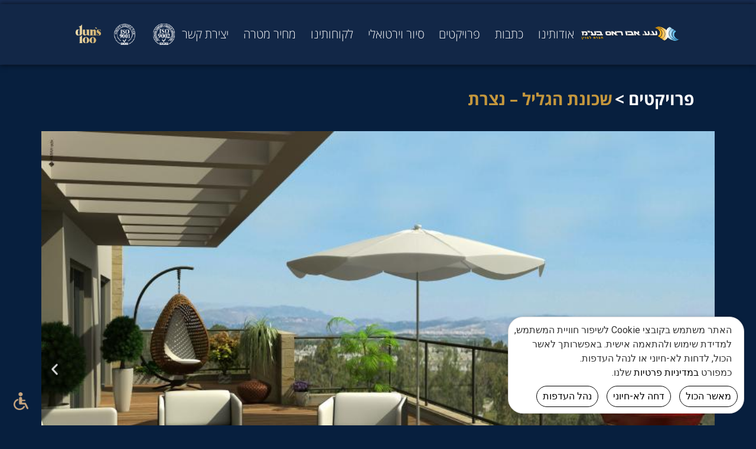

--- FILE ---
content_type: text/html; charset=UTF-8
request_url: https://www.aa-aburass.com/%D7%A9%D7%9B%D7%95%D7%A0%D7%AA-%D7%94%D7%92%D7%9C%D7%99%D7%9C-%D7%A0%D7%A6%D7%A8%D7%AA/
body_size: 12580
content:
<!DOCTYPE html>
<html dir="rtl" lang="he-IL">
<head>
	<meta charset="UTF-8" />
	<meta name="viewport" content="width=device-width, initial-scale=1" />
	<link rel="profile" href="http://gmpg.org/xfn/11" />
	<link rel="pingback" href="https://www.aa-aburass.com/xmlrpc.php" />
	<meta name='robots' content='max-image-preview:large' />

	<!-- This site is optimized with the Yoast SEO plugin v15.0 - https://yoast.com/wordpress/plugins/seo/ -->
	<title>שכונת הגליל W2</title>
	<meta name="robots" content="index, follow, max-snippet:-1, max-image-preview:large, max-video-preview:-1" />
	<link rel="canonical" href="https://www.aa-aburass.com/שכונת-הגליל-נצרת/" />
	<meta property="og:locale" content="he_IL" />
	<meta property="og:type" content="article" />
	<meta property="og:title" content="שכונת הגליל W2" />
	<meta property="og:description" content="פרויקטים &gt; שכונת הגליל &#8211; נצרת קודם הבא הפרויקטים שלנו פרויקטים ביזמות פרויקטים בשיווק פרויקטים בתכנון פרויקטים בביצוע פרויקטים שהסתיימו" />
	<meta property="og:url" content="https://www.aa-aburass.com/שכונת-הגליל-נצרת/" />
	<meta property="og:site_name" content="מחיר למשתכן נצרת - ע.ע. אבו ראס" />
	<meta property="article:published_time" content="2021-03-22T10:49:18+00:00" />
	<meta property="article:modified_time" content="2025-06-25T21:40:01+00:00" />
	<meta property="og:image" content="https://www.aa-aburass.com/wp-content/uploads/2021/03/s2_1419422361.jpg" />
	<meta property="og:image:width" content="850" />
	<meta property="og:image:height" content="595" />
	<meta name="twitter:card" content="summary_large_image" />
	<script type="application/ld+json" class="yoast-schema-graph">{"@context":"https://schema.org","@graph":[{"@type":"Organization","@id":"https://www.aa-aburass.com/#organization","name":"\u05dc\u05d9-\u05d9\u05dd","url":"https://www.aa-aburass.com/","sameAs":[],"logo":{"@type":"ImageObject","@id":"https://www.aa-aburass.com/#logo","inLanguage":"he-IL","url":"https://www.aa-aburass.com/wp-content/uploads/2020/10/liyamlogo.png","width":113,"height":113,"caption":"\u05dc\u05d9-\u05d9\u05dd"},"image":{"@id":"https://www.aa-aburass.com/#logo"}},{"@type":"WebSite","@id":"https://www.aa-aburass.com/#website","url":"https://www.aa-aburass.com/","name":"\u05de\u05d7\u05d9\u05e8 \u05dc\u05de\u05e9\u05ea\u05db\u05df \u05e0\u05e6\u05e8\u05ea - \u05e2.\u05e2. \u05d0\u05d1\u05d5 \u05e8\u05d0\u05e1","description":"","publisher":{"@id":"https://www.aa-aburass.com/#organization"},"potentialAction":[{"@type":"SearchAction","target":"https://www.aa-aburass.com/?s={search_term_string}","query-input":"required name=search_term_string"}],"inLanguage":"he-IL"},{"@type":"ImageObject","@id":"https://www.aa-aburass.com/%d7%a9%d7%9b%d7%95%d7%a0%d7%aa-%d7%94%d7%92%d7%9c%d7%99%d7%9c-%d7%a0%d7%a6%d7%a8%d7%aa/#primaryimage","inLanguage":"he-IL","url":"https://www.aa-aburass.com/wp-content/uploads/2021/03/s2_1419422361.jpg","width":850,"height":595},{"@type":"WebPage","@id":"https://www.aa-aburass.com/%d7%a9%d7%9b%d7%95%d7%a0%d7%aa-%d7%94%d7%92%d7%9c%d7%99%d7%9c-%d7%a0%d7%a6%d7%a8%d7%aa/#webpage","url":"https://www.aa-aburass.com/%d7%a9%d7%9b%d7%95%d7%a0%d7%aa-%d7%94%d7%92%d7%9c%d7%99%d7%9c-%d7%a0%d7%a6%d7%a8%d7%aa/","name":"\u05e9\u05db\u05d5\u05e0\u05ea \u05d4\u05d2\u05dc\u05d9\u05dc W2","isPartOf":{"@id":"https://www.aa-aburass.com/#website"},"primaryImageOfPage":{"@id":"https://www.aa-aburass.com/%d7%a9%d7%9b%d7%95%d7%a0%d7%aa-%d7%94%d7%92%d7%9c%d7%99%d7%9c-%d7%a0%d7%a6%d7%a8%d7%aa/#primaryimage"},"datePublished":"2021-03-22T10:49:18+00:00","dateModified":"2025-06-25T21:40:01+00:00","breadcrumb":{"@id":"https://www.aa-aburass.com/%d7%a9%d7%9b%d7%95%d7%a0%d7%aa-%d7%94%d7%92%d7%9c%d7%99%d7%9c-%d7%a0%d7%a6%d7%a8%d7%aa/#breadcrumb"},"inLanguage":"he-IL","potentialAction":[{"@type":"ReadAction","target":["https://www.aa-aburass.com/%d7%a9%d7%9b%d7%95%d7%a0%d7%aa-%d7%94%d7%92%d7%9c%d7%99%d7%9c-%d7%a0%d7%a6%d7%a8%d7%aa/"]}]},{"@type":"BreadcrumbList","@id":"https://www.aa-aburass.com/%d7%a9%d7%9b%d7%95%d7%a0%d7%aa-%d7%94%d7%92%d7%9c%d7%99%d7%9c-%d7%a0%d7%a6%d7%a8%d7%aa/#breadcrumb","itemListElement":[{"@type":"ListItem","position":1,"item":{"@type":"WebPage","@id":"https://www.aa-aburass.com/","url":"https://www.aa-aburass.com/","name":"\u05d3\u05e3 \u05d4\u05d1\u05d9\u05ea"}},{"@type":"ListItem","position":2,"item":{"@type":"WebPage","@id":"https://www.aa-aburass.com/%d7%a9%d7%9b%d7%95%d7%a0%d7%aa-%d7%94%d7%92%d7%9c%d7%99%d7%9c-%d7%a0%d7%a6%d7%a8%d7%aa/","url":"https://www.aa-aburass.com/%d7%a9%d7%9b%d7%95%d7%a0%d7%aa-%d7%94%d7%92%d7%9c%d7%99%d7%9c-%d7%a0%d7%a6%d7%a8%d7%aa/","name":"\u05e9\u05db\u05d5\u05e0\u05ea \u05d4\u05d2\u05dc\u05d9\u05dc &#8211; \u05e0\u05e6\u05e8\u05ea"}}]},{"@type":"Article","@id":"https://www.aa-aburass.com/%d7%a9%d7%9b%d7%95%d7%a0%d7%aa-%d7%94%d7%92%d7%9c%d7%99%d7%9c-%d7%a0%d7%a6%d7%a8%d7%aa/#article","isPartOf":{"@id":"https://www.aa-aburass.com/%d7%a9%d7%9b%d7%95%d7%a0%d7%aa-%d7%94%d7%92%d7%9c%d7%99%d7%9c-%d7%a0%d7%a6%d7%a8%d7%aa/#webpage"},"author":{"@id":"https://www.aa-aburass.com/#/schema/person/7ae59ecf0aefb8fd8e3496cfa7c0e51e"},"headline":"\u05e9\u05db\u05d5\u05e0\u05ea \u05d4\u05d2\u05dc\u05d9\u05dc &#8211; \u05e0\u05e6\u05e8\u05ea","datePublished":"2021-03-22T10:49:18+00:00","dateModified":"2025-06-25T21:40:01+00:00","mainEntityOfPage":{"@id":"https://www.aa-aburass.com/%d7%a9%d7%9b%d7%95%d7%a0%d7%aa-%d7%94%d7%92%d7%9c%d7%99%d7%9c-%d7%a0%d7%a6%d7%a8%d7%aa/#webpage"},"publisher":{"@id":"https://www.aa-aburass.com/#organization"},"image":{"@id":"https://www.aa-aburass.com/%d7%a9%d7%9b%d7%95%d7%a0%d7%aa-%d7%94%d7%92%d7%9c%d7%99%d7%9c-%d7%a0%d7%a6%d7%a8%d7%aa/#primaryimage"},"articleSection":"\u05e4\u05e8\u05d5\u05d9\u05e7\u05d8\u05d9\u05dd \u05d1\u05d9\u05d6\u05de\u05d5\u05ea,\u05e4\u05e8\u05d5\u05d9\u05e7\u05d8\u05d9\u05dd \u05e9\u05d4\u05e1\u05ea\u05d9\u05d9\u05de\u05d5","inLanguage":"he-IL"},{"@type":"Person","@id":"https://www.aa-aburass.com/#/schema/person/7ae59ecf0aefb8fd8e3496cfa7c0e51e","name":"kiradmin","image":{"@type":"ImageObject","@id":"https://www.aa-aburass.com/#personlogo","inLanguage":"he-IL","url":"https://secure.gravatar.com/avatar/251074b38bc4f9515a2c9addbffa2cbf?s=96&d=mm&r=g","caption":"kiradmin"}}]}</script>
	<!-- / Yoast SEO plugin. -->


<link rel='dns-prefetch' href='//s.w.org' />
<link rel="alternate" type="application/rss+xml" title="מחיר למשתכן נצרת - ע.ע. אבו ראס &laquo; פיד‏" href="https://www.aa-aburass.com/feed/" />
<link rel="alternate" type="application/rss+xml" title="מחיר למשתכן נצרת - ע.ע. אבו ראס &laquo; פיד תגובות‏" href="https://www.aa-aburass.com/comments/feed/" />
<link rel="alternate" type="application/rss+xml" title="מחיר למשתכן נצרת - ע.ע. אבו ראס &laquo; פיד תגובות של שכונת הגליל &#8211; נצרת" href="https://www.aa-aburass.com/%d7%a9%d7%9b%d7%95%d7%a0%d7%aa-%d7%94%d7%92%d7%9c%d7%99%d7%9c-%d7%a0%d7%a6%d7%a8%d7%aa/feed/" />
		<script type="text/javascript">
			window._wpemojiSettings = {"baseUrl":"https:\/\/s.w.org\/images\/core\/emoji\/13.0.1\/72x72\/","ext":".png","svgUrl":"https:\/\/s.w.org\/images\/core\/emoji\/13.0.1\/svg\/","svgExt":".svg","source":{"concatemoji":"https:\/\/www.aa-aburass.com\/wp-includes\/js\/wp-emoji-release.min.js?ver=5.7.14"}};
			!function(e,a,t){var n,r,o,i=a.createElement("canvas"),p=i.getContext&&i.getContext("2d");function s(e,t){var a=String.fromCharCode;p.clearRect(0,0,i.width,i.height),p.fillText(a.apply(this,e),0,0);e=i.toDataURL();return p.clearRect(0,0,i.width,i.height),p.fillText(a.apply(this,t),0,0),e===i.toDataURL()}function c(e){var t=a.createElement("script");t.src=e,t.defer=t.type="text/javascript",a.getElementsByTagName("head")[0].appendChild(t)}for(o=Array("flag","emoji"),t.supports={everything:!0,everythingExceptFlag:!0},r=0;r<o.length;r++)t.supports[o[r]]=function(e){if(!p||!p.fillText)return!1;switch(p.textBaseline="top",p.font="600 32px Arial",e){case"flag":return s([127987,65039,8205,9895,65039],[127987,65039,8203,9895,65039])?!1:!s([55356,56826,55356,56819],[55356,56826,8203,55356,56819])&&!s([55356,57332,56128,56423,56128,56418,56128,56421,56128,56430,56128,56423,56128,56447],[55356,57332,8203,56128,56423,8203,56128,56418,8203,56128,56421,8203,56128,56430,8203,56128,56423,8203,56128,56447]);case"emoji":return!s([55357,56424,8205,55356,57212],[55357,56424,8203,55356,57212])}return!1}(o[r]),t.supports.everything=t.supports.everything&&t.supports[o[r]],"flag"!==o[r]&&(t.supports.everythingExceptFlag=t.supports.everythingExceptFlag&&t.supports[o[r]]);t.supports.everythingExceptFlag=t.supports.everythingExceptFlag&&!t.supports.flag,t.DOMReady=!1,t.readyCallback=function(){t.DOMReady=!0},t.supports.everything||(n=function(){t.readyCallback()},a.addEventListener?(a.addEventListener("DOMContentLoaded",n,!1),e.addEventListener("load",n,!1)):(e.attachEvent("onload",n),a.attachEvent("onreadystatechange",function(){"complete"===a.readyState&&t.readyCallback()})),(n=t.source||{}).concatemoji?c(n.concatemoji):n.wpemoji&&n.twemoji&&(c(n.twemoji),c(n.wpemoji)))}(window,document,window._wpemojiSettings);
		</script>
		<style type="text/css">
img.wp-smiley,
img.emoji {
	display: inline !important;
	border: none !important;
	box-shadow: none !important;
	height: 1em !important;
	width: 1em !important;
	margin: 0 .07em !important;
	vertical-align: -0.1em !important;
	background: none !important;
	padding: 0 !important;
}
</style>
	<link rel='stylesheet' id='wp-block-library-rtl-css'  href='https://www.aa-aburass.com/wp-includes/css/dist/block-library/style-rtl.min.css?ver=5.7.14' type='text/css' media='all' />
<link rel='stylesheet' id='contact-form-7-css'  href='https://www.aa-aburass.com/wp-content/plugins/contact-form-7/includes/css/styles.css?ver=5.2' type='text/css' media='all' />
<link rel='stylesheet' id='contact-form-7-rtl-css'  href='https://www.aa-aburass.com/wp-content/plugins/contact-form-7/includes/css/styles-rtl.css?ver=5.2' type='text/css' media='all' />
<link rel='stylesheet' id='owl-carousel-style-css'  href='https://www.aa-aburass.com/wp-content/plugins/post-slider-and-carousel/assets/css/owl.carousel.min.css?ver=3.2' type='text/css' media='all' />
<link rel='stylesheet' id='psac-public-style-css'  href='https://www.aa-aburass.com/wp-content/plugins/post-slider-and-carousel/assets/css/psac-public.css?ver=3.2' type='text/css' media='all' />
<link rel='stylesheet' id='hfe-style-css'  href='https://www.aa-aburass.com/wp-content/plugins/header-footer-elementor/assets/css/header-footer-elementor.css?ver=1.6.14' type='text/css' media='all' />
<link rel='stylesheet' id='elementor-icons-css'  href='https://www.aa-aburass.com/wp-content/plugins/elementor/assets/lib/eicons/css/elementor-icons.min.css?ver=5.7.0' type='text/css' media='all' />
<link rel='stylesheet' id='elementor-animations-css'  href='https://www.aa-aburass.com/wp-content/plugins/elementor/assets/lib/animations/animations.min.css?ver=2.9.14' type='text/css' media='all' />
<link rel='stylesheet' id='elementor-frontend-css'  href='https://www.aa-aburass.com/wp-content/plugins/elementor/assets/css/frontend-rtl.min.css?ver=2.9.14' type='text/css' media='all' />
<link rel='stylesheet' id='elementor-pro-css'  href='https://www.aa-aburass.com/wp-content/plugins/elementor-pro/assets/css/frontend-rtl.min.css?ver=2.9.4' type='text/css' media='all' />
<link rel='stylesheet' id='wb-slick-library-css'  href='https://www.aa-aburass.com/wp-content/plugins/post-carousel-slider-for-elementor//assets/vendors/slick/slick.css?ver=1.0.0' type='text/css' media='all' />
<link rel='stylesheet' id='wb-slick-theme-css'  href='https://www.aa-aburass.com/wp-content/plugins/post-carousel-slider-for-elementor//assets/vendors/slick/slick-theme.css?ver=1.0.0' type='text/css' media='all' />
<link rel='stylesheet' id='wb-ps-style-css'  href='https://www.aa-aburass.com/wp-content/plugins/post-carousel-slider-for-elementor//assets/css/style.css?ver=1.0.0' type='text/css' media='all' />
<link rel='stylesheet' id='elementor-global-css'  href='https://www.aa-aburass.com/wp-content/uploads/elementor/css/global.css?ver=1607348140' type='text/css' media='all' />
<link rel='stylesheet' id='elementor-post-3413-css'  href='https://www.aa-aburass.com/wp-content/uploads/elementor/css/post-3413.css?ver=1617199899' type='text/css' media='all' />
<link rel='stylesheet' id='elementor-post-2116-css'  href='https://www.aa-aburass.com/wp-content/uploads/elementor/css/post-2116.css?ver=1616332844' type='text/css' media='all' />
<link rel='stylesheet' id='elementor-post-396-css'  href='https://www.aa-aburass.com/wp-content/uploads/elementor/css/post-396.css?ver=1661246587' type='text/css' media='all' />
<link rel='stylesheet' id='megamenu-css'  href='https://www.aa-aburass.com/wp-content/uploads/maxmegamenu/style.css?ver=1b34a3' type='text/css' media='all' />
<link rel='stylesheet' id='dashicons-css'  href='https://www.aa-aburass.com/wp-includes/css/dashicons.min.css?ver=5.7.14' type='text/css' media='all' />
<link rel='stylesheet' id='hello-elementor-css'  href='https://www.aa-aburass.com/wp-content/themes/hello-elementor/style.min.css?ver=2.2.0' type='text/css' media='all' />
<link rel='stylesheet' id='hello-elementor-theme-style-css'  href='https://www.aa-aburass.com/wp-content/themes/hello-elementor/theme.min.css?ver=2.2.0' type='text/css' media='all' />
<link rel='stylesheet' id='tablepress-default-css'  href='https://www.aa-aburass.com/wp-content/plugins/tablepress/css/default-rtl.min.css?ver=1.13' type='text/css' media='all' />
<link rel='stylesheet' id='google-fonts-1-css'  href='https://fonts.googleapis.com/css?family=Roboto%3A100%2C100italic%2C200%2C200italic%2C300%2C300italic%2C400%2C400italic%2C500%2C500italic%2C600%2C600italic%2C700%2C700italic%2C800%2C800italic%2C900%2C900italic%7CRoboto+Slab%3A100%2C100italic%2C200%2C200italic%2C300%2C300italic%2C400%2C400italic%2C500%2C500italic%2C600%2C600italic%2C700%2C700italic%2C800%2C800italic%2C900%2C900italic&#038;subset=hebrew&#038;ver=5.7.14' type='text/css' media='all' />
<link rel='stylesheet' id='google-earlyaccess-2-css'  href='https://fonts.googleapis.com/earlyaccess/opensanshebrew.css?ver=5.7.14' type='text/css' media='all' />
<script type='text/javascript' src='https://www.aa-aburass.com/wp-includes/js/jquery/jquery.min.js?ver=3.5.1' id='jquery-core-js'></script>
<script type='text/javascript' src='https://www.aa-aburass.com/wp-includes/js/jquery/jquery-migrate.min.js?ver=3.3.2' id='jquery-migrate-js'></script>
<link rel="https://api.w.org/" href="https://www.aa-aburass.com/wp-json/" /><link rel="alternate" type="application/json" href="https://www.aa-aburass.com/wp-json/wp/v2/posts/3413" /><link rel="EditURI" type="application/rsd+xml" title="RSD" href="https://www.aa-aburass.com/xmlrpc.php?rsd" />
<link rel="wlwmanifest" type="application/wlwmanifest+xml" href="https://www.aa-aburass.com/wp-includes/wlwmanifest.xml" /> 
<meta name="generator" content="WordPress 5.7.14" />
<link rel='shortlink' href='https://www.aa-aburass.com/?p=3413' />
<link rel="alternate" type="application/json+oembed" href="https://www.aa-aburass.com/wp-json/oembed/1.0/embed?url=https%3A%2F%2Fwww.aa-aburass.com%2F%25d7%25a9%25d7%259b%25d7%2595%25d7%25a0%25d7%25aa-%25d7%2594%25d7%2592%25d7%259c%25d7%2599%25d7%259c-%25d7%25a0%25d7%25a6%25d7%25a8%25d7%25aa%2F" />
<link rel="alternate" type="text/xml+oembed" href="https://www.aa-aburass.com/wp-json/oembed/1.0/embed?url=https%3A%2F%2Fwww.aa-aburass.com%2F%25d7%25a9%25d7%259b%25d7%2595%25d7%25a0%25d7%25aa-%25d7%2594%25d7%2592%25d7%259c%25d7%2599%25d7%259c-%25d7%25a0%25d7%25a6%25d7%25a8%25d7%25aa%2F&#038;format=xml" />
<link rel="stylesheet" type="text/css" href="https://www.aa-aburass.com/wp-content/plugins/AccessibilityIWC/css/a11y.css"><script src="https://www.aa-aburass.com/wp-content/plugins/AccessibilityIWC/js/a11y.js"></script><!--script src="https://ajax.googleapis.com/ajax/libs/jquery/3.3.1/jquery.min.js"></script--><script> jQuery(document).ready(function(){	jQuery(".acor").on("click", function(){        jQuery(".accordion").toggleClass("activessb");		jQuery(".acdiv").animate({width: "toggle"});		var back = jQuery(".accordion").hasClass("activessb");		console.log(back);        if (back == true) {			 var src = "https://www.aa-aburass.com/wp-content/plugins/AccessibilityIWC/img/02.png";			 jQuery(".aswqaed").attr("src", src);		}else{			var src = "https://www.aa-aburass.com/wp-content/plugins/AccessibilityIWC/img/01.png";			 jQuery(".aswqaed").attr("src", src);		}    });	jQuery(".contboo").css("background", "#transparent");document.addEventListener("keyup", (event) => {     switch (event.keyCode) {        // escape        case 27:            // exit			jQuery(".accordion").toggleClass("activessb");			jQuery(".acdiv").animate({width: "toggle"});			var back = jQuery(".accordion").hasClass("activessb");			console.log(back);			if (back == true) {				 var src = "https://www.aa-aburass.com/wp-content/plugins/AccessibilityIWC/img/02.png";				 jQuery(".aswqaed").attr("src", src);			}else{				var src = "https://www.aa-aburass.com/wp-content/plugins/AccessibilityIWC/img/01.png";				 jQuery(".aswqaed").attr("src", src);			}        break;       }		console.log(event.keyCode);});document.onkeyup = function(e) {	if (e.shiftKey && e.which == 65) { //shiftKey + A		document.getElementById("grayclass").click(); 	} else if (e.shiftKey && e.which == 85) { //shiftKey + S		document.getElementById("negativeclass").click(); 	} else if (e.shiftKey && e.which == 68) { //shiftKey + D		document.getElementById("negativeclasswhite").click(); 	} else if (e.shiftKey && e.which == 70) { //shiftKey + F		document.getElementById("plus").click(); 	} else if (e.shiftKey && e.which == 90) { //shiftKey + Z		document.getElementById("minus").click(); 	} else if (e.shiftKey && e.which == 88) { //shiftKey + X		document.getElementById("underline").click(); 	} else if (e.shiftKey && e.which == 67) { //shiftKey + C		document.getElementById("reset").click(); 	}};});</script><style>	*{padding:0;margin:0;}		.activessb{		position: fixed;		bottom:536px !important;		left: 0px;	}	a:focus {	  border:1px solid #000;	}	.negativewhite{		background-color:#fff; color:#000;	}	.acdiv{width:51px;display: none; position: fixed;bottom: 0;left: 0;z-index:99999999999;border:0px solid #000;float:left;background-color: #FFFFFF;}  /* left/right || top/bottom  */.contiwc{width:100px; height:100%;  background:#444;}	.contboo{width:50px; height:auto;padding: 0 0 9px 0; background:#b-left; text-align:center;}  /* background:#999; */		.contboo img{margin: 10px 0 0 0;width: 50%;height: 30px;}	.accordion{padding:0 !important;}		button.accordion{position: fixed;bottom: 10px;left: 10px;border-radius: 0;} /* left/right || top/bottom  */	.acdiv ul{list-style-type:none; margin:0;padding:0;}		.acdiv ul li{display:block;}			.acdiv ul li a{width:100%;font-size: 11px;display:block;line-height: 1; height: 70px;text-align:center; border:0px solid #000;padding: 15px 7px 7px 7px;margin: 0px 0 0 0;position: relative;}  /* background-color */						.acdiv ul li span{width: 100%;font-size: 10px; display: block;line-height: 1; position: absolute;  text-align: center; border: 0px solid #000; padding: 0px; margin: 0px 0 0 0; top: 11px;left: 0;background-color: #FFFFFF;}  /* background-color */												.shi{width:100%;font-size: 11px;display:block;line-height: 1;text-align:center; border:0px solid #000; padding: 0px;margin: 0px 0 0 0;}  /* background-color */						.acdiv ul li a img{width:100%;}			.acdiv span{				/*background-color: #FFFFFF;*/				text-align:center;				display: block;				width: 100%;			}			.acdiv p{				background-color: #FFFFFF;				text-align:center;				display: block;				font-size: 9px;				margin:0;				width: 100%;			}.jupopup{	width: 90%;    height: 250px;    display: none;    background: #fff;    font-size: 11px;    border: 1px solid #000;    position: fixed;    bottom: 10%;	margin:0 auto;	overflow: auto;    padding: 10px;    /* left: 10%; */    z-index: 9999999999;}#jupopupx{	width: 15px;    height: 15px;    /* border: 1px solid #000; */    position: absolute;    top: 0px;    right: 0px;}</style><div class="acor"><button class="accordion"><div class="contboo"><img class="aswqaed" src="https://www.aa-aburass.com/wp-content/plugins/AccessibilityIWC/img/nag.png" /></div></button></div>	<div class="acdiv">		 		<ul>			<li><a tabindex="0" href="javascript:void(0)" id="grayclass"><img src="https://www.aa-aburass.com/wp-content/plugins/AccessibilityIWC/img/2.png" /><br>מונוכרום <span class="shi">Shift+A</span></a></li>			<li><a tabindex="0" href="javascript:void(0)" id="negativeclass"><img src="https://www.aa-aburass.com/wp-content/plugins/AccessibilityIWC/img/3.png" /><br>ניגודיות כהה <span class="shi">Shift+S</span></a></li>			<li><a tabindex="0" href="javascript:void(0)" id="negativeclasswhite"><img src="https://www.aa-aburass.com/wp-content/plugins/AccessibilityIWC/img/4.png" /><br>ניגודיות בהירה<span class="shi">Shift+D</span></a></li>			<li><a tabindex="0" href="javascript:void(0)" id="plus"><img src="https://www.aa-aburass.com/wp-content/plugins/AccessibilityIWC/img/5.png" /><br>הגדל גופן			<span class="shi">Shift+F</span></a></li>			<li><a tabindex="0" href="javascript:void(0)" id="minus"><img src="https://www.aa-aburass.com/wp-content/plugins/AccessibilityIWC/img/6.png" /><br>הקטן גופן			<span class="shi">Shift+Z</span></a></li>			<li><a tabindex="0" href="javascript:void(0)" id="underline"><img src="https://www.aa-aburass.com/wp-content/plugins/AccessibilityIWC/img/7.png" /><br>הדגשת קישורים			<span class="shi">Shift+X</span></a></li>			<li><a tabindex="0" href="javascript:void(0)" id="reset"><img src="https://www.aa-aburass.com/wp-content/plugins/AccessibilityIWC/img/8.png" /><br>איפוס<span class="shi">Shift+C</span></a></li>		</ul>				<span>				<a href="https://www.aa-aburass.com/wp-content/plugins/AccessibilityIWC/file/ac.pdf" target="_blank" id="juopenpopup"><p style="text-decoration: underline;font-size: 8px;">הצהרת נגישות</p></a>		<p>© כל הזכויות שמורות 2018</p>		</span>	</div>	<script>/*jQuery(document).on("click",function() {	jQuery("#jupopup").css("display", "none");});jQuery(document).on("click","#juopenpopup",function() {	jQuery("#jupopup").css("display", "block");});jQuery(document).on("click","#jupopupx",function() {	jQuery("#jupopup").css("display", "none");});*/	</script>		<link rel="icon" href="https://www.aa-aburass.com/favicon.ico" /><link rel="icon" href="https://www.aa-aburass.com/wp-content/uploads/2021/01/favicon.ico" sizes="32x32" />
<link rel="icon" href="https://www.aa-aburass.com/wp-content/uploads/2021/01/favicon.ico" sizes="192x192" />
<link rel="apple-touch-icon" href="https://www.aa-aburass.com/wp-content/uploads/2021/01/favicon.ico" />
<meta name="msapplication-TileImage" content="https://www.aa-aburass.com/wp-content/uploads/2021/01/favicon.ico" />
		<style type="text/css" id="wp-custom-css">
			body{
	overflow-x:hidden;
  scroll-behavior: smooth!important;
}

		</style>
		<style type="text/css">/** Mega Menu CSS: fs **/</style>
</head>

<body class="rtl post-template post-template-elementor_header_footer single single-post postid-3413 single-format-standard wp-custom-logo ehf-header ehf-footer ehf-template-hello-elementor ehf-stylesheet-hello-elementor mega-menu-menu-1 elementor-default elementor-template-full-width elementor-kit-4062 elementor-page elementor-page-3413">
<div id="page" class="hfeed site">

		<header id="masthead" itemscope="itemscope" itemtype="https://schema.org/WPHeader">
			<p class="main-title bhf-hidden" itemprop="headline"><a href="https://www.aa-aburass.com" title="מחיר למשתכן נצרת &#8211; ע.ע. אבו ראס" rel="home">מחיר למשתכן נצרת &#8211; ע.ע. אבו ראס</a></p>
					<div data-elementor-type="wp-post" data-elementor-id="2116" class="elementor elementor-2116" data-elementor-settings="[]">
			<div class="elementor-inner">
				<div class="elementor-section-wrap">
							<section class="elementor-element elementor-element-1444456 elementor-section-full_width elementor-section-height-default elementor-section-height-default elementor-section elementor-top-section" data-id="1444456" data-element_type="section" id="liyamheader">
						<div class="elementor-container elementor-column-gap-default">
				<div class="elementor-row">
				<div class="elementor-element elementor-element-c07fcde elementor-column elementor-col-100 elementor-top-column" data-id="c07fcde" data-element_type="column" id="liyamhdr" data-settings="{&quot;background_background&quot;:&quot;gradient&quot;}">
			<div class="elementor-column-wrap  elementor-element-populated">
					<div class="elementor-widget-wrap">
				<div class="elementor-element elementor-element-cd410e3 elementor-nav-menu__align-justify elementor-nav-menu--indicator-none elementor-nav-menu--stretch elementor-nav-menu__text-align-center elementor-nav-menu--dropdown-tablet elementor-nav-menu--toggle elementor-nav-menu--burger elementor-widget elementor-widget-nav-menu" data-id="cd410e3" data-element_type="widget" id="liyammenu" data-settings="{&quot;full_width&quot;:&quot;stretch&quot;,&quot;layout&quot;:&quot;horizontal&quot;,&quot;toggle&quot;:&quot;burger&quot;}" data-widget_type="nav-menu.default">
				<div class="elementor-widget-container">
						<nav role="navigation" class="elementor-nav-menu--main elementor-nav-menu__container elementor-nav-menu--layout-horizontal e--pointer-underline e--animation-grow"><ul id="menu-1-cd410e3" class="elementor-nav-menu"><li class="menu-item menu-item-type-custom menu-item-object-custom menu-item-2672"><a href="https://aaaburass.goil.co.il/" class="elementor-item">dan</a></li>
<li class="menu-item menu-item-type-custom menu-item-object-custom menu-item-2381"><a href="https://aaaburass.goil.co.il/" class="elementor-item">לוגו</a></li>
<li class="menu-item menu-item-type-custom menu-item-object-custom menu-item-1799"><a href="https://aaaburass.goil.co.il/#colophon" class="elementor-item elementor-item-anchor">יצירת קשר</a></li>
<li class="menu-item menu-item-type-custom menu-item-object-custom menu-item-1640"><a href="https://www.aa-aburass.com/%d7%9e%d7%97%d7%99%d7%a8-%d7%9e%d7%98%d7%a8%d7%94/" class="elementor-item">מחיר מטרה</a></li>
<li class="menu-item menu-item-type-custom menu-item-object-custom menu-item-2352"><a href="https://aaaburass.goil.co.il/#asdcaw" class="elementor-item elementor-item-anchor">לקוחותינו</a></li>
<li class="menu-item menu-item-type-custom menu-item-object-custom menu-item-1651"><a href="https://aaaburass.goil.co.il/#treepsection" class="elementor-item elementor-item-anchor">סיור וירטואלי</a></li>
<li class="menu-item menu-item-type-custom menu-item-object-custom menu-item-has-children menu-item-1637"><a href="https://aaaburass.goil.co.il/#projs" class="elementor-item elementor-item-anchor">פרויקטים</a>
<ul class="sub-menu elementor-nav-menu--dropdown">
	<li class="menu-item menu-item-type-post_type menu-item-object-page menu-item-3750"><a href="https://www.aa-aburass.com/%d7%a4%d7%a8%d7%95%d7%99%d7%a7%d7%98%d7%99%d7%9d-%d7%a9%d7%94%d7%a1%d7%aa%d7%99%d7%99%d7%9e%d7%95/" class="elementor-sub-item">פרויקטים שהסתיימו</a></li>
	<li class="menu-item menu-item-type-post_type menu-item-object-page menu-item-3751"><a href="https://www.aa-aburass.com/%d7%a4%d7%a8%d7%95%d7%99%d7%a7%d7%98%d7%99%d7%9d-%d7%91%d7%aa%d7%9b%d7%a0%d7%95%d7%9f/" class="elementor-sub-item">פרויקטים בתכנון</a></li>
	<li class="menu-item menu-item-type-post_type menu-item-object-page menu-item-3752"><a href="https://www.aa-aburass.com/%d7%a4%d7%a8%d7%95%d7%99%d7%a7%d7%98%d7%99%d7%9d-%d7%91%d7%91%d7%99%d7%a6%d7%95%d7%a2/" class="elementor-sub-item">פרויקטים בביצוע</a></li>
	<li class="menu-item menu-item-type-post_type menu-item-object-page menu-item-3753"><a href="https://www.aa-aburass.com/%d7%a4%d7%a8%d7%95%d7%99%d7%a7%d7%98%d7%99%d7%9d-%d7%91%d7%a9%d7%99%d7%95%d7%95%d7%a7/" class="elementor-sub-item">פרויקטים בשיווק</a></li>
	<li class="menu-item menu-item-type-post_type menu-item-object-page menu-item-3754"><a href="https://www.aa-aburass.com/%d7%a4%d7%a8%d7%95%d7%99%d7%a7%d7%98%d7%99%d7%9d-%d7%91%d7%99%d7%96%d7%9e%d7%95%d7%aa/" class="elementor-sub-item">פרויקטים ביזמות</a></li>
</ul>
</li>
<li class="menu-item menu-item-type-custom menu-item-object-custom menu-item-2351"><a href="https://aaaburass.goil.co.il/#chg" class="elementor-item elementor-item-anchor">כתבות</a></li>
<li class="menu-item menu-item-type-custom menu-item-object-custom menu-item-1636"><a href="https://aaaburass.goil.co.il/#abouts" class="elementor-item elementor-item-anchor">אודותינו</a></li>
</ul></nav>
					<div class="elementor-menu-toggle" role="button" tabindex="0" aria-label="Menu Toggle" aria-expanded="false">
			<i class="eicon-menu-bar" aria-hidden="true"></i>
			<span class="elementor-screen-only">Menu</span>
		</div>
			<nav class="elementor-nav-menu--dropdown elementor-nav-menu__container" role="navigation" aria-hidden="true"><ul id="menu-2-cd410e3" class="elementor-nav-menu"><li class="menu-item menu-item-type-custom menu-item-object-custom menu-item-2672"><a href="https://aaaburass.goil.co.il/" class="elementor-item">dan</a></li>
<li class="menu-item menu-item-type-custom menu-item-object-custom menu-item-2381"><a href="https://aaaburass.goil.co.il/" class="elementor-item">לוגו</a></li>
<li class="menu-item menu-item-type-custom menu-item-object-custom menu-item-1799"><a href="https://aaaburass.goil.co.il/#colophon" class="elementor-item elementor-item-anchor">יצירת קשר</a></li>
<li class="menu-item menu-item-type-custom menu-item-object-custom menu-item-1640"><a href="https://www.aa-aburass.com/%d7%9e%d7%97%d7%99%d7%a8-%d7%9e%d7%98%d7%a8%d7%94/" class="elementor-item">מחיר מטרה</a></li>
<li class="menu-item menu-item-type-custom menu-item-object-custom menu-item-2352"><a href="https://aaaburass.goil.co.il/#asdcaw" class="elementor-item elementor-item-anchor">לקוחותינו</a></li>
<li class="menu-item menu-item-type-custom menu-item-object-custom menu-item-1651"><a href="https://aaaburass.goil.co.il/#treepsection" class="elementor-item elementor-item-anchor">סיור וירטואלי</a></li>
<li class="menu-item menu-item-type-custom menu-item-object-custom menu-item-has-children menu-item-1637"><a href="https://aaaburass.goil.co.il/#projs" class="elementor-item elementor-item-anchor">פרויקטים</a>
<ul class="sub-menu elementor-nav-menu--dropdown">
	<li class="menu-item menu-item-type-post_type menu-item-object-page menu-item-3750"><a href="https://www.aa-aburass.com/%d7%a4%d7%a8%d7%95%d7%99%d7%a7%d7%98%d7%99%d7%9d-%d7%a9%d7%94%d7%a1%d7%aa%d7%99%d7%99%d7%9e%d7%95/" class="elementor-sub-item">פרויקטים שהסתיימו</a></li>
	<li class="menu-item menu-item-type-post_type menu-item-object-page menu-item-3751"><a href="https://www.aa-aburass.com/%d7%a4%d7%a8%d7%95%d7%99%d7%a7%d7%98%d7%99%d7%9d-%d7%91%d7%aa%d7%9b%d7%a0%d7%95%d7%9f/" class="elementor-sub-item">פרויקטים בתכנון</a></li>
	<li class="menu-item menu-item-type-post_type menu-item-object-page menu-item-3752"><a href="https://www.aa-aburass.com/%d7%a4%d7%a8%d7%95%d7%99%d7%a7%d7%98%d7%99%d7%9d-%d7%91%d7%91%d7%99%d7%a6%d7%95%d7%a2/" class="elementor-sub-item">פרויקטים בביצוע</a></li>
	<li class="menu-item menu-item-type-post_type menu-item-object-page menu-item-3753"><a href="https://www.aa-aburass.com/%d7%a4%d7%a8%d7%95%d7%99%d7%a7%d7%98%d7%99%d7%9d-%d7%91%d7%a9%d7%99%d7%95%d7%95%d7%a7/" class="elementor-sub-item">פרויקטים בשיווק</a></li>
	<li class="menu-item menu-item-type-post_type menu-item-object-page menu-item-3754"><a href="https://www.aa-aburass.com/%d7%a4%d7%a8%d7%95%d7%99%d7%a7%d7%98%d7%99%d7%9d-%d7%91%d7%99%d7%96%d7%9e%d7%95%d7%aa/" class="elementor-sub-item">פרויקטים ביזמות</a></li>
</ul>
</li>
<li class="menu-item menu-item-type-custom menu-item-object-custom menu-item-2351"><a href="https://aaaburass.goil.co.il/#chg" class="elementor-item elementor-item-anchor">כתבות</a></li>
<li class="menu-item menu-item-type-custom menu-item-object-custom menu-item-1636"><a href="https://aaaburass.goil.co.il/#abouts" class="elementor-item elementor-item-anchor">אודותינו</a></li>
</ul></nav>
				</div>
				</div>
				<div class="elementor-element elementor-element-c2cd319 elementor-absolute elementor-hidden-desktop elementor-hidden-tablet mobilelogo elementor-widget-mobile__width-initial elementor-widget elementor-widget-image" data-id="c2cd319" data-element_type="widget" data-settings="{&quot;_position&quot;:&quot;absolute&quot;}" data-widget_type="image.default">
				<div class="elementor-widget-container">
					<div class="elementor-image">
										<img width="239" height="36" src="https://www.aa-aburass.com/wp-content/uploads/2021/03/logo.png" class="attachment-large size-large" alt="" loading="lazy" />											</div>
				</div>
				</div>
						</div>
			</div>
		</div>
						</div>
			</div>
		</section>
						</div>
			</div>
		</div>
				</header>

			<div data-elementor-type="wp-post" data-elementor-id="3413" class="elementor elementor-3413" data-elementor-settings="[]">
			<div class="elementor-inner">
				<div class="elementor-section-wrap">
							<section class="elementor-element elementor-element-40c23d5 elementor-section-full_width elementor-section-height-default elementor-section-height-default elementor-section elementor-top-section" data-id="40c23d5" data-element_type="section" data-settings="{&quot;background_background&quot;:&quot;classic&quot;}">
						<div class="elementor-container elementor-column-gap-default">
				<div class="elementor-row">
				<div class="elementor-element elementor-element-dc010de elementor-column elementor-col-100 elementor-top-column" data-id="dc010de" data-element_type="column" data-settings="{&quot;background_background&quot;:&quot;classic&quot;}">
			<div class="elementor-column-wrap">
					<div class="elementor-widget-wrap">
						</div>
			</div>
		</div>
						</div>
			</div>
		</section>
				<section class="elementor-element elementor-element-39a56f0d elementor-section-boxed elementor-section-height-default elementor-section-height-default elementor-section elementor-top-section" data-id="39a56f0d" data-element_type="section" id="haruvaboutsection" data-settings="{&quot;background_background&quot;:&quot;classic&quot;}">
							<div class="elementor-background-overlay"></div>
							<div class="elementor-container elementor-column-gap-no">
				<div class="elementor-row">
				<div class="elementor-element elementor-element-22734db9 elementor-column elementor-col-100 elementor-top-column" data-id="22734db9" data-element_type="column" id="aboutharuvwrapper" data-settings="{&quot;background_background&quot;:&quot;classic&quot;}">
			<div class="elementor-column-wrap  elementor-element-populated">
					<div class="elementor-widget-wrap">
				<div class="elementor-element elementor-element-a6c4231 elementor-widget elementor-widget-text-editor" data-id="a6c4231" data-element_type="widget" data-widget_type="text-editor.default">
				<div class="elementor-widget-container">
					<div class="elementor-text-editor elementor-clearfix"><p style="direction: rtl; text-align: right;"><strong style="font-family: 'open sans hebrew', sans-serif; font-size: 1.75rem;"><a href="https://aaaburass.goil.co.il/#proj"><span style="color: #fff;">פרויקטים</span> </a><span style="color: #fff;">&gt;</span></strong> <span style="color: #c4973d; font-family: open sans hebrew, sans-serif;"><span style="font-size: 28px;"><b>שכונת הגליל &#8211; נצרת</b></span></span></p></div>
				</div>
				</div>
				<div class="elementor-element elementor-element-478ca06 elementor-arrows-position-inside elementor-pagination-position-outside elementor-widget elementor-widget-image-carousel" data-id="478ca06" data-element_type="widget" data-settings="{&quot;slides_to_show&quot;:&quot;1&quot;,&quot;navigation&quot;:&quot;both&quot;,&quot;autoplay&quot;:&quot;yes&quot;,&quot;pause_on_hover&quot;:&quot;yes&quot;,&quot;pause_on_interaction&quot;:&quot;yes&quot;,&quot;autoplay_speed&quot;:5000,&quot;infinite&quot;:&quot;yes&quot;,&quot;effect&quot;:&quot;slide&quot;,&quot;speed&quot;:500,&quot;direction&quot;:&quot;ltr&quot;}" data-widget_type="image-carousel.default">
				<div class="elementor-widget-container">
					<div class="elementor-image-carousel-wrapper swiper-container" dir="ltr">
			<div class="elementor-image-carousel swiper-wrapper swiper-image-stretch">
				<div class="swiper-slide"><figure class="swiper-slide-inner"><img class="swiper-slide-image" src="https://www.aa-aburass.com/wp-content/uploads/2021/03/s2_1419422420.jpg" alt="s2_1419422420" /></figure></div><div class="swiper-slide"><figure class="swiper-slide-inner"><img class="swiper-slide-image" src="https://www.aa-aburass.com/wp-content/uploads/2021/03/s2_1419422361.jpg" alt="s2_1419422361" /></figure></div>			</div>
												<div class="swiper-pagination"></div>
													<div class="elementor-swiper-button elementor-swiper-button-prev">
						<i class="eicon-chevron-left" aria-hidden="true"></i>
						<span class="elementor-screen-only">קודם</span>
					</div>
					<div class="elementor-swiper-button elementor-swiper-button-next">
						<i class="eicon-chevron-right" aria-hidden="true"></i>
						<span class="elementor-screen-only">הבא</span>
					</div>
									</div>
				</div>
				</div>
						</div>
			</div>
		</div>
						</div>
			</div>
		</section>
				<section class="elementor-element elementor-element-1457157 elementor-section-full_width elementor-section-height-default elementor-section-height-default elementor-section elementor-top-section" data-id="1457157" data-element_type="section">
						<div class="elementor-container elementor-column-gap-default">
				<div class="elementor-row">
				<div class="elementor-element elementor-element-d66c7a2 elementor-column elementor-col-100 elementor-top-column" data-id="d66c7a2" data-element_type="column" data-settings="{&quot;background_background&quot;:&quot;classic&quot;}">
			<div class="elementor-column-wrap  elementor-element-populated">
					<div class="elementor-widget-wrap">
				<section class="elementor-element elementor-element-d58e482 elementor-section-full_width elementor-section-height-default elementor-section-height-default elementor-section elementor-inner-section" data-id="d58e482" data-element_type="section">
						<div class="elementor-container elementor-column-gap-default">
				<div class="elementor-row">
				<div class="elementor-element elementor-element-e228d9c elementor-column elementor-col-100 elementor-inner-column" data-id="e228d9c" data-element_type="column">
			<div class="elementor-column-wrap  elementor-element-populated">
					<div class="elementor-widget-wrap">
				<div class="elementor-element elementor-element-63187ca elementor-widget elementor-widget-text-editor" data-id="63187ca" data-element_type="widget" data-widget_type="text-editor.default">
				<div class="elementor-widget-container">
					<div class="elementor-text-editor elementor-clearfix"><h3 style="font-size: 2.75rem; text-align: center; font-family: open sans hebrew, sans-serif;">הפרויקטים <span style="color: #c6a47e; font-family: open sans hebrew, sans-serif;">שלנו</span></h3></div>
				</div>
				</div>
						</div>
			</div>
		</div>
						</div>
			</div>
		</section>
				<section class="elementor-element elementor-element-a1c5cc4 elementor-section-boxed elementor-section-height-default elementor-section-height-default elementor-section elementor-inner-section" data-id="a1c5cc4" data-element_type="section">
						<div class="elementor-container elementor-column-gap-default">
				<div class="elementor-row">
				<div class="elementor-element elementor-element-92fa9ca elementor-column elementor-col-20 elementor-inner-column" data-id="92fa9ca" data-element_type="column">
			<div class="elementor-column-wrap  elementor-element-populated">
					<div class="elementor-widget-wrap">
				<div class="elementor-element elementor-element-5147a8c elementor-widget elementor-widget-heading" data-id="5147a8c" data-element_type="widget" data-widget_type="heading.default">
				<div class="elementor-widget-container">
			<h4 class="elementor-heading-title elementor-size-default"><a href="https://www.aa-aburass.com/%d7%a4%d7%a8%d7%95%d7%99%d7%a7%d7%98%d7%99%d7%9d-%d7%91%d7%99%d7%96%d7%9e%d7%95%d7%aa/">פרויקטים ביזמות</a></h4>		</div>
				</div>
						</div>
			</div>
		</div>
				<div class="elementor-element elementor-element-185b27b elementor-column elementor-col-20 elementor-inner-column" data-id="185b27b" data-element_type="column">
			<div class="elementor-column-wrap  elementor-element-populated">
					<div class="elementor-widget-wrap">
				<div class="elementor-element elementor-element-63fee25 elementor-widget elementor-widget-heading" data-id="63fee25" data-element_type="widget" data-widget_type="heading.default">
				<div class="elementor-widget-container">
			<h4 class="elementor-heading-title elementor-size-default"><a href="https://www.aa-aburass.com/%d7%a4%d7%a8%d7%95%d7%99%d7%a7%d7%98%d7%99%d7%9d-%d7%91%d7%a9%d7%99%d7%95%d7%95%d7%a7/">פרויקטים בשיווק</a></h4>		</div>
				</div>
						</div>
			</div>
		</div>
				<div class="elementor-element elementor-element-901e15d elementor-column elementor-col-20 elementor-inner-column" data-id="901e15d" data-element_type="column">
			<div class="elementor-column-wrap  elementor-element-populated">
					<div class="elementor-widget-wrap">
				<div class="elementor-element elementor-element-7371bd0 elementor-widget elementor-widget-heading" data-id="7371bd0" data-element_type="widget" data-widget_type="heading.default">
				<div class="elementor-widget-container">
			<h4 class="elementor-heading-title elementor-size-default"><a href="https://www.aa-aburass.com/%d7%a4%d7%a8%d7%95%d7%99%d7%a7%d7%98%d7%99%d7%9d-%d7%91%d7%aa%d7%9b%d7%a0%d7%95%d7%9f/">פרויקטים בתכנון</a></h4>		</div>
				</div>
						</div>
			</div>
		</div>
				<div class="elementor-element elementor-element-75342f2 elementor-column elementor-col-20 elementor-inner-column" data-id="75342f2" data-element_type="column">
			<div class="elementor-column-wrap  elementor-element-populated">
					<div class="elementor-widget-wrap">
				<div class="elementor-element elementor-element-bc86557 elementor-widget elementor-widget-heading" data-id="bc86557" data-element_type="widget" data-widget_type="heading.default">
				<div class="elementor-widget-container">
			<h4 class="elementor-heading-title elementor-size-default"><a href="https://www.aa-aburass.com/%d7%a4%d7%a8%d7%95%d7%99%d7%a7%d7%98%d7%99%d7%9d-%d7%91%d7%91%d7%99%d7%a6%d7%95%d7%a2/">פרויקטים בביצוע</a></h4>		</div>
				</div>
						</div>
			</div>
		</div>
				<div class="elementor-element elementor-element-31934df elementor-column elementor-col-20 elementor-inner-column" data-id="31934df" data-element_type="column">
			<div class="elementor-column-wrap  elementor-element-populated">
					<div class="elementor-widget-wrap">
				<div class="elementor-element elementor-element-ae2c604 elementor-widget elementor-widget-heading" data-id="ae2c604" data-element_type="widget" data-widget_type="heading.default">
				<div class="elementor-widget-container">
			<h4 class="elementor-heading-title elementor-size-default"><a href="https://www.aa-aburass.com/%d7%a4%d7%a8%d7%95%d7%99%d7%a7%d7%98%d7%99%d7%9d-%d7%a9%d7%94%d7%a1%d7%aa%d7%99%d7%99%d7%9e%d7%95/">פרויקטים שהסתיימו</a></h4>		</div>
				</div>
						</div>
			</div>
		</div>
						</div>
			</div>
		</section>
						</div>
			</div>
		</div>
						</div>
			</div>
		</section>
						</div>
			</div>
		</div>
		
		<footer itemtype="https://schema.org/WPFooter" itemscope="itemscope" id="colophon" role="contentinfo">
			<div class='footer-width-fixer'>		<div data-elementor-type="wp-post" data-elementor-id="396" class="elementor elementor-396" data-elementor-settings="[]">
			<div class="elementor-inner">
				<div class="elementor-section-wrap">
							<section class="elementor-element elementor-element-83987ba sectioncontact elementor-hidden-tablet elementor-hidden-phone elementor-section-stretched elementor-section-boxed elementor-section-height-default elementor-section-height-default elementor-section elementor-top-section" data-id="83987ba" data-element_type="section" data-settings="{&quot;stretch_section&quot;:&quot;section-stretched&quot;}">
							<div class="elementor-background-overlay"></div>
							<div class="elementor-container elementor-column-gap-default">
				<div class="elementor-row">
				<div class="elementor-element elementor-element-2fc651b elementor-column elementor-col-100 elementor-top-column" data-id="2fc651b" data-element_type="column" data-settings="{&quot;background_background&quot;:&quot;classic&quot;}">
			<div class="elementor-column-wrap  elementor-element-populated">
							<div class="elementor-background-overlay"></div>
					<div class="elementor-widget-wrap">
				<div class="elementor-element elementor-element-57447ff elementor-widget elementor-widget-text-editor" data-id="57447ff" data-element_type="widget" data-widget_type="text-editor.default">
				<div class="elementor-widget-container">
					<div class="elementor-text-editor elementor-clearfix"><p style="font-size: 2.75rem; text-align: center; font-family: open sans hebrew, sans-serif;">צור <span style="color: #c6a47e;">קשר</span></p></div>
				</div>
				</div>
				<div class="elementor-element elementor-element-db30c74 elementor-widget elementor-widget-shortcode" data-id="db30c74" data-element_type="widget" id="adad" data-widget_type="shortcode.default">
				<div class="elementor-widget-container">
					<div class="elementor-shortcode"><div role="form" class="wpcf7" id="wpcf7-f1744-o1" lang="he-IL" dir="rtl">
<div class="screen-reader-response" role="alert" aria-live="polite"></div>
<form action="/#wpcf7-f332-p6-o1" method="post" class="wpcf7-form init" novalidate="novalidate">
<div style="display: none;">
<input type="hidden" name="_wpcf7" value="1744" />
<input type="hidden" name="_wpcf7_version" value="5.2" />
<input type="hidden" name="_wpcf7_locale" value="he_IL" />
<input type="hidden" name="_wpcf7_unit_tag" value="wpcf7-f1744-o1" />
<input type="hidden" name="_wpcf7_container_post" value="0" />
<input type="hidden" name="_wpcf7_posted_data_hash" value="" />
</div>
<div class="liyamflexrow">
<div class="liyamformcolumn cfform">
<div class="liyamfoms">
<span class="wpcf7-form-control-wrap textarea-959"><textarea name="textarea-959" cols="40" rows="10" class="wpcf7-form-control wpcf7-textarea" id="textarea-959" aria-invalid="false" placeholder="מהות הפנייה"></textarea></span><br />
<span class="wpcf7-form-control-wrap ref"><input type="hidden" name="ref" value="" class="wpcf7-form-control wpcf7dtx-dynamictext wpcf7-dynamichidden" size="40" aria-invalid="false" /></span> <span class="wpcf7-form-control-wrap camp"><input type="hidden" name="camp" value="" class="wpcf7-form-control wpcf7dtx-dynamictext wpcf7-dynamichidden" size="40" aria-invalid="false" /></span> <span class="wpcf7-form-control-wrap adg"><input type="hidden" name="adg" value="" class="wpcf7-form-control wpcf7dtx-dynamictext wpcf7-dynamichidden" size="40" aria-invalid="false" /></span> <span class="wpcf7-form-control-wrap campaignID"><input type="hidden" name="campaignID" value="" class="wpcf7-form-control wpcf7dtx-dynamictext wpcf7-dynamichidden" size="40" aria-invalid="false" /></span> <span class="wpcf7-form-control-wrap adgroupID"><input type="hidden" name="adgroupID" value="" class="wpcf7-form-control wpcf7dtx-dynamictext wpcf7-dynamichidden" size="40" aria-invalid="false" /></span> <span class="wpcf7-form-control-wrap keyword"><input type="hidden" name="keyword" value="" class="wpcf7-form-control wpcf7dtx-dynamictext wpcf7-dynamichidden" size="40" aria-invalid="false" /></span> <span class="wpcf7-form-control-wrap matchtype"><input type="hidden" name="matchtype" value="" class="wpcf7-form-control wpcf7dtx-dynamictext wpcf7-dynamichidden" size="40" aria-invalid="false" /></span> <span class="wpcf7-form-control-wrap lp"><input type="hidden" name="lp" value="" class="wpcf7-form-control wpcf7dtx-dynamictext wpcf7-dynamichidden" size="40" aria-invalid="false" /></span><br />
<input type="submit" value="שלח" class="wpcf7-form-control wpcf7-submit" />
</div>
<div class="liyamfom">
<label><span class="wpcf7-form-control-wrap text-391"><input type="text" name="text-391" value="" size="40" class="wpcf7-form-control wpcf7-text wpcf7-validates-as-required" aria-required="true" aria-invalid="false" placeholder="שם מלא" /></span></label><label><span class="wpcf7-form-control-wrap email-423"><input type="email" name="email-423" value="" size="40" class="wpcf7-form-control wpcf7-text wpcf7-email wpcf7-validates-as-email" aria-invalid="false" placeholder="דוא”ל" /></span></label><label><span class="wpcf7-form-control-wrap tel-955"><input type="tel" name="tel-955" value="" size="40" maxlength="10" minlength="9" class="wpcf7-form-control wpcf7-text wpcf7-tel wpcf7-validates-as-required wpcf7-validates-as-tel" aria-required="true" aria-invalid="false" placeholder="טלפון" /></span></label>
</div>
<input type="hidden" name="your-hidden" value="" class="wpcf7-form-control wpcf7-hidden" id="total" />
<input type="hidden" name="your-site" value="" class="wpcf7-form-control wpcf7-hidden" id="site" />
<input type="hidden" name="your-sender" value="" class="wpcf7-form-control wpcf7-hidden" id="sender" />
</div>
<div class="liyamformcolumn sociconss">
<ul class="phonelist" style="display:block;">
<li><a href="tel:04-6577601"><img src="/wp-content/uploads/2020/10/call.png" alt="socimg"/>טלפון: 04-6577601 </a></li>
<li><a href="tel:04-6552446"><img src="/wp-content/uploads/2020/11/faxnidam.png" alt="socimg"/> פקס:04-6552446</a></li>
<li><a href="mailto:tenstar@aa-aburass.com"><img src="/wp-content/uploads/2020/10/email.png" alt="socimg"/>tenstar@aa-aburass.com</a></li>
<li><a target="_blank" href="https://goo.gl/maps/iJVMyNFT7E34CrUa8"><img src="/wp-content/uploads/2020/11/locnidam.png" alt="socimg"/> אלח׳ורי יוסף עילוט</a></li>
<li><a class="gtfr" target="_blank" href="https://www.facebook.com/%D7%A2%D7%A2-%D7%90%D7%91%D7%95%D7%A8%D7%90%D7%A1-1681334868548192/?ti=as"><img src="https://aaaburass.goil.co.il/wp-content/uploads/2021/03/fac2.png" alt="socimg"/></a></li>
<li><a target="_blank" href="https://www.aa-aburass.com/privacy-policy-il/">מדיניות פרטיות</a></li>
</ul>
</div>
</div>
<div class="wpcf7-response-output" role="alert" aria-hidden="true"></div></form></div></div>
				</div>
				</div>
				<div class="elementor-element elementor-element-0cabc52 elementor-widget elementor-widget-html" data-id="0cabc52" data-element_type="widget" id="adadsa" data-widget_type="html.default">
				<div class="elementor-widget-container">
			<iframe src="https://www.google.com/maps/embed?pb=!1m18!1m12!1m3!1d6713.43785895599!2d35.259001816212276!3d32.7200957170747!2m3!1f0!2f0!3f0!3m2!1i1024!2i768!4f13.1!3m3!1m2!1s0x151c4c55ccd91f0f%3A0x5a1369dda511602c!2sIlut!5e0!3m2!1sen!2sil!4v1616142046281!5m2!1sen!2sil" width="600" height="350" style="border:0;" allowfullscreen="" loading="lazy"></iframe>		</div>
				</div>
				<div class="elementor-element elementor-element-5279dfb elementor-widget elementor-widget-image" data-id="5279dfb" data-element_type="widget" data-widget_type="image.default">
				<div class="elementor-widget-container">
					<div class="elementor-image">
										<img width="239" height="36" src="https://www.aa-aburass.com/wp-content/uploads/2021/03/logo.png" class="attachment-large size-large" alt="" loading="lazy" />											</div>
				</div>
				</div>
						</div>
			</div>
		</div>
						</div>
			</div>
		</section>
				<section class="elementor-element elementor-element-119386a sectioncontact elementor-hidden-phone elementor-section-stretched elementor-hidden-desktop elementor-section-boxed elementor-section-height-default elementor-section-height-default elementor-section elementor-top-section" data-id="119386a" data-element_type="section" data-settings="{&quot;stretch_section&quot;:&quot;section-stretched&quot;}">
							<div class="elementor-background-overlay"></div>
							<div class="elementor-container elementor-column-gap-default">
				<div class="elementor-row">
				<div class="elementor-element elementor-element-aba9255 elementor-column elementor-col-100 elementor-top-column" data-id="aba9255" data-element_type="column" data-settings="{&quot;background_background&quot;:&quot;classic&quot;}">
			<div class="elementor-column-wrap  elementor-element-populated">
							<div class="elementor-background-overlay"></div>
					<div class="elementor-widget-wrap">
				<div class="elementor-element elementor-element-806bf07 elementor-widget elementor-widget-shortcode" data-id="806bf07" data-element_type="widget" data-widget_type="shortcode.default">
				<div class="elementor-widget-container">
					<div class="elementor-shortcode"><div role="form" class="wpcf7" id="wpcf7-f1744-o2" lang="he-IL" dir="rtl">
<div class="screen-reader-response" role="alert" aria-live="polite"></div>
<form action="/#wpcf7-f332-p6-o1" method="post" class="wpcf7-form init" novalidate="novalidate">
<div style="display: none;">
<input type="hidden" name="_wpcf7" value="1744" />
<input type="hidden" name="_wpcf7_version" value="5.2" />
<input type="hidden" name="_wpcf7_locale" value="he_IL" />
<input type="hidden" name="_wpcf7_unit_tag" value="wpcf7-f1744-o2" />
<input type="hidden" name="_wpcf7_container_post" value="0" />
<input type="hidden" name="_wpcf7_posted_data_hash" value="" />
</div>
<div class="liyamflexrow">
<div class="liyamformcolumn cfform">
<div class="liyamfoms">
<span class="wpcf7-form-control-wrap textarea-959"><textarea name="textarea-959" cols="40" rows="10" class="wpcf7-form-control wpcf7-textarea" id="textarea-959" aria-invalid="false" placeholder="מהות הפנייה"></textarea></span><br />
<span class="wpcf7-form-control-wrap ref"><input type="hidden" name="ref" value="" class="wpcf7-form-control wpcf7dtx-dynamictext wpcf7-dynamichidden" size="40" aria-invalid="false" /></span> <span class="wpcf7-form-control-wrap camp"><input type="hidden" name="camp" value="" class="wpcf7-form-control wpcf7dtx-dynamictext wpcf7-dynamichidden" size="40" aria-invalid="false" /></span> <span class="wpcf7-form-control-wrap adg"><input type="hidden" name="adg" value="" class="wpcf7-form-control wpcf7dtx-dynamictext wpcf7-dynamichidden" size="40" aria-invalid="false" /></span> <span class="wpcf7-form-control-wrap campaignID"><input type="hidden" name="campaignID" value="" class="wpcf7-form-control wpcf7dtx-dynamictext wpcf7-dynamichidden" size="40" aria-invalid="false" /></span> <span class="wpcf7-form-control-wrap adgroupID"><input type="hidden" name="adgroupID" value="" class="wpcf7-form-control wpcf7dtx-dynamictext wpcf7-dynamichidden" size="40" aria-invalid="false" /></span> <span class="wpcf7-form-control-wrap keyword"><input type="hidden" name="keyword" value="" class="wpcf7-form-control wpcf7dtx-dynamictext wpcf7-dynamichidden" size="40" aria-invalid="false" /></span> <span class="wpcf7-form-control-wrap matchtype"><input type="hidden" name="matchtype" value="" class="wpcf7-form-control wpcf7dtx-dynamictext wpcf7-dynamichidden" size="40" aria-invalid="false" /></span> <span class="wpcf7-form-control-wrap lp"><input type="hidden" name="lp" value="" class="wpcf7-form-control wpcf7dtx-dynamictext wpcf7-dynamichidden" size="40" aria-invalid="false" /></span><br />
<input type="submit" value="שלח" class="wpcf7-form-control wpcf7-submit" />
</div>
<div class="liyamfom">
<label><span class="wpcf7-form-control-wrap text-391"><input type="text" name="text-391" value="" size="40" class="wpcf7-form-control wpcf7-text wpcf7-validates-as-required" aria-required="true" aria-invalid="false" placeholder="שם מלא" /></span></label><label><span class="wpcf7-form-control-wrap email-423"><input type="email" name="email-423" value="" size="40" class="wpcf7-form-control wpcf7-text wpcf7-email wpcf7-validates-as-email" aria-invalid="false" placeholder="דוא”ל" /></span></label><label><span class="wpcf7-form-control-wrap tel-955"><input type="tel" name="tel-955" value="" size="40" maxlength="10" minlength="9" class="wpcf7-form-control wpcf7-text wpcf7-tel wpcf7-validates-as-required wpcf7-validates-as-tel" aria-required="true" aria-invalid="false" placeholder="טלפון" /></span></label>
</div>
<input type="hidden" name="your-hidden" value="" class="wpcf7-form-control wpcf7-hidden" id="total" />
<input type="hidden" name="your-site" value="" class="wpcf7-form-control wpcf7-hidden" id="site" />
<input type="hidden" name="your-sender" value="" class="wpcf7-form-control wpcf7-hidden" id="sender" />
</div>
<div class="liyamformcolumn sociconss">
<ul class="phonelist" style="display:block;">
<li><a href="tel:04-6577601"><img src="/wp-content/uploads/2020/10/call.png" alt="socimg"/>טלפון: 04-6577601 </a></li>
<li><a href="tel:04-6552446"><img src="/wp-content/uploads/2020/11/faxnidam.png" alt="socimg"/> פקס:04-6552446</a></li>
<li><a href="mailto:tenstar@aa-aburass.com"><img src="/wp-content/uploads/2020/10/email.png" alt="socimg"/>tenstar@aa-aburass.com</a></li>
<li><a target="_blank" href="https://goo.gl/maps/iJVMyNFT7E34CrUa8"><img src="/wp-content/uploads/2020/11/locnidam.png" alt="socimg"/> אלח׳ורי יוסף עילוט</a></li>
<li><a class="gtfr" target="_blank" href="https://www.facebook.com/%D7%A2%D7%A2-%D7%90%D7%91%D7%95%D7%A8%D7%90%D7%A1-1681334868548192/?ti=as"><img src="https://aaaburass.goil.co.il/wp-content/uploads/2021/03/fac2.png" alt="socimg"/></a></li>
<li><a target="_blank" href="https://www.aa-aburass.com/privacy-policy-il/">מדיניות פרטיות</a></li>
</ul>
</div>
</div>
<div class="wpcf7-response-output" role="alert" aria-hidden="true"></div></form></div></div>
				</div>
				</div>
				<div class="elementor-element elementor-element-bc0dcb3 elementor-widget elementor-widget-html" data-id="bc0dcb3" data-element_type="widget" id="adadssa" data-widget_type="html.default">
				<div class="elementor-widget-container">
			<iframe src="https://www.google.com/maps/embed?pb=!1m18!1m12!1m3!1d6713.43785895599!2d35.259001816212276!3d32.7200957170747!2m3!1f0!2f0!3f0!3m2!1i1024!2i768!4f13.1!3m3!1m2!1s0x151c4c55ccd91f0f%3A0x5a1369dda511602c!2sIlut!5e0!3m2!1sen!2sil!4v1616142046281!5m2!1sen!2sil" width="600" height="250" style="border:0;" allowfullscreen="" loading="lazy"></iframe>		</div>
				</div>
				<div class="elementor-element elementor-element-37e56a3 elementor-widget elementor-widget-image" data-id="37e56a3" data-element_type="widget" data-widget_type="image.default">
				<div class="elementor-widget-container">
					<div class="elementor-image">
										<img width="239" height="36" src="https://www.aa-aburass.com/wp-content/uploads/2021/03/logo.png" class="attachment-large size-large" alt="" loading="lazy" />											</div>
				</div>
				</div>
						</div>
			</div>
		</div>
						</div>
			</div>
		</section>
				<section class="elementor-element elementor-element-7885f6c sectioncontact elementor-hidden-tablet elementor-section-stretched elementor-hidden-desktop elementor-section-boxed elementor-section-height-default elementor-section-height-default elementor-section elementor-top-section" data-id="7885f6c" data-element_type="section" data-settings="{&quot;stretch_section&quot;:&quot;section-stretched&quot;}">
							<div class="elementor-background-overlay"></div>
							<div class="elementor-container elementor-column-gap-default">
				<div class="elementor-row">
				<div class="elementor-element elementor-element-4e05f23 elementor-column elementor-col-100 elementor-top-column" data-id="4e05f23" data-element_type="column" data-settings="{&quot;background_background&quot;:&quot;classic&quot;}">
			<div class="elementor-column-wrap  elementor-element-populated">
							<div class="elementor-background-overlay"></div>
					<div class="elementor-widget-wrap">
				<div class="elementor-element elementor-element-1c00765 elementor-widget elementor-widget-text-editor" data-id="1c00765" data-element_type="widget" data-widget_type="text-editor.default">
				<div class="elementor-widget-container">
					<div class="elementor-text-editor elementor-clearfix"><p style="font-size: 2.75rem; text-align: center; font-family: open sans hebrew, sans-serif;">צור <span style="color: #c6a47e;">קשר</span></p></div>
				</div>
				</div>
				<div class="elementor-element elementor-element-09d454b elementor-widget elementor-widget-shortcode" data-id="09d454b" data-element_type="widget" data-widget_type="shortcode.default">
				<div class="elementor-widget-container">
					<div class="elementor-shortcode"><div role="form" class="wpcf7" id="wpcf7-f1859-o3" lang="he-IL" dir="rtl">
<div class="screen-reader-response" role="alert" aria-live="polite"></div>
<form action="/#wpcf7-f332-p6-o1" method="post" class="wpcf7-form init" novalidate="novalidate">
<div style="display: none;">
<input type="hidden" name="_wpcf7" value="1859" />
<input type="hidden" name="_wpcf7_version" value="5.2" />
<input type="hidden" name="_wpcf7_locale" value="he_IL" />
<input type="hidden" name="_wpcf7_unit_tag" value="wpcf7-f1859-o3" />
<input type="hidden" name="_wpcf7_container_post" value="0" />
<input type="hidden" name="_wpcf7_posted_data_hash" value="" />
</div>
<div class="liyamflexrow">
<div class="liyamformcolumn sociconss">
<ul class="phonelist" style="display:block;">
<li><a href="tel:04-6577601"><img src="/wp-content/uploads/2020/10/call.png" alt="socimg"/>טלפון: 04-6577601 </a></li>
<li><a href="tel:04-6552446"><img src="/wp-content/uploads/2020/11/faxnidam.png" alt="socimg"/> פקס:04-6552446</a></li>
<li><a href="mailto:tenstar@aa-aburass.com"><img src="/wp-content/uploads/2020/10/email.png" alt="socimg"/>tenstar@aa-aburass.com</a></li>
<li><a target="_blank" href="https://goo.gl/maps/iJVMyNFT7E34CrUa8"><img src="/wp-content/uploads/2020/11/locnidam.png" alt="socimg"/> אלח׳ורי יוסף עילוט</a></li>
<li><a target="_blank" href="https://www.facebook.com/%D7%A2%D7%A2-%D7%90%D7%91%D7%95%D7%A8%D7%90%D7%A1-1681334868548192/?ti=as"><img style="display: block;width:50%;" src="https://aaaburass.goil.co.il/wp-content/uploads/2021/03/fac2.png" alt="socimg"/></a></li>
<li><a target="_blank" href="https://www.aa-aburass.com/privacy-policy-il/">מדיניות פרטיות</a></li>
</ul>
</div>
<div class="liyamformcolumn cfform">
<div class="liyamfom">
<label><span class="wpcf7-form-control-wrap text-391"><input type="text" name="text-391" value="" size="40" class="wpcf7-form-control wpcf7-text wpcf7-validates-as-required" aria-required="true" aria-invalid="false" placeholder="שם מלא" /></span></label><label><span class="wpcf7-form-control-wrap email-423"><input type="email" name="email-423" value="" size="40" class="wpcf7-form-control wpcf7-text wpcf7-email wpcf7-validates-as-email" aria-invalid="false" placeholder="דוא”ל" /></span></label><label class="tfr"><span class="wpcf7-form-control-wrap tel-955"><input type="tel" name="tel-955" value="" size="40" maxlength="10" minlength="9" class="wpcf7-form-control wpcf7-text wpcf7-tel wpcf7-validates-as-required wpcf7-validates-as-tel" aria-required="true" aria-invalid="false" placeholder="טלפון" /></span></label>
</div>
<div class="liyamfoms">
<span class="wpcf7-form-control-wrap textarea-959"><textarea name="textarea-959" cols="40" rows="10" class="wpcf7-form-control wpcf7-textarea" id="textarea-959" aria-invalid="false" placeholder="מהות הפנייה"></textarea></span><br />
<span class="wpcf7-form-control-wrap ref"><input type="hidden" name="ref" value="" class="wpcf7-form-control wpcf7dtx-dynamictext wpcf7-dynamichidden" size="40" aria-invalid="false" /></span> <span class="wpcf7-form-control-wrap camp"><input type="hidden" name="camp" value="" class="wpcf7-form-control wpcf7dtx-dynamictext wpcf7-dynamichidden" size="40" aria-invalid="false" /></span> <span class="wpcf7-form-control-wrap adg"><input type="hidden" name="adg" value="" class="wpcf7-form-control wpcf7dtx-dynamictext wpcf7-dynamichidden" size="40" aria-invalid="false" /></span> <span class="wpcf7-form-control-wrap campaignID"><input type="hidden" name="campaignID" value="" class="wpcf7-form-control wpcf7dtx-dynamictext wpcf7-dynamichidden" size="40" aria-invalid="false" /></span> <span class="wpcf7-form-control-wrap adgroupID"><input type="hidden" name="adgroupID" value="" class="wpcf7-form-control wpcf7dtx-dynamictext wpcf7-dynamichidden" size="40" aria-invalid="false" /></span> <span class="wpcf7-form-control-wrap keyword"><input type="hidden" name="keyword" value="" class="wpcf7-form-control wpcf7dtx-dynamictext wpcf7-dynamichidden" size="40" aria-invalid="false" /></span> <span class="wpcf7-form-control-wrap matchtype"><input type="hidden" name="matchtype" value="" class="wpcf7-form-control wpcf7dtx-dynamictext wpcf7-dynamichidden" size="40" aria-invalid="false" /></span> <span class="wpcf7-form-control-wrap lp"><input type="hidden" name="lp" value="" class="wpcf7-form-control wpcf7dtx-dynamictext wpcf7-dynamichidden" size="40" aria-invalid="false" /></span><br />
<input type="submit" value="שלח" class="wpcf7-form-control wpcf7-submit" />
</div>
<input type="hidden" name="your-hidden" value="" class="wpcf7-form-control wpcf7-hidden" id="total" />
<input type="hidden" name="your-site" value="" class="wpcf7-form-control wpcf7-hidden" id="site" />
<input type="hidden" name="your-sender" value="" class="wpcf7-form-control wpcf7-hidden" id="sender" />
</div>
</div>
<div class="wpcf7-response-output" role="alert" aria-hidden="true"></div></form></div></div>
				</div>
				</div>
				<div class="elementor-element elementor-element-9323fc4 elementor-widget elementor-widget-html" data-id="9323fc4" data-element_type="widget" id="adasadssa" data-widget_type="html.default">
				<div class="elementor-widget-container">
			<iframe src="https://www.google.com/maps/embed?pb=!1m18!1m12!1m3!1d6713.43785895599!2d35.259001816212276!3d32.7200957170747!2m3!1f0!2f0!3f0!3m2!1i1024!2i768!4f13.1!3m3!1m2!1s0x151c4c55ccd91f0f%3A0x5a1369dda511602c!2sIlut!5e0!3m2!1sen!2sil!4v1616142046281!5m2!1sen!2sil" width="600" height="150" style="border:0;" allowfullscreen="" loading="lazy"></iframe>		</div>
				</div>
				<div class="elementor-element elementor-element-1400700 elementor-widget elementor-widget-image" data-id="1400700" data-element_type="widget" data-widget_type="image.default">
				<div class="elementor-widget-container">
					<div class="elementor-image">
										<img width="239" height="36" src="https://www.aa-aburass.com/wp-content/uploads/2021/03/logo.png" class="attachment-large size-large" alt="" loading="lazy" />											</div>
				</div>
				</div>
						</div>
			</div>
		</div>
						</div>
			</div>
		</section>
				<section class="elementor-element elementor-element-a6bb699 elementor-section-full_width elementor-section-height-default elementor-section-height-default elementor-section elementor-top-section" data-id="a6bb699" data-element_type="section" id="liyamfooter">
						<div class="elementor-container elementor-column-gap-no">
				<div class="elementor-row">
				<div class="elementor-element elementor-element-f628b87 elementor-column elementor-col-100 elementor-top-column" data-id="f628b87" data-element_type="column" id="footerwrap">
			<div class="elementor-column-wrap  elementor-element-populated">
					<div class="elementor-widget-wrap">
				<section class="elementor-element elementor-element-5edd0c2 elementor-section-full_width elementor-section-height-default elementor-section-height-default elementor-section elementor-inner-section" data-id="5edd0c2" data-element_type="section">
						<div class="elementor-container elementor-column-gap-default">
				<div class="elementor-row">
				<div class="elementor-element elementor-element-f5d900e elementor-column elementor-col-100 elementor-inner-column" data-id="f5d900e" data-element_type="column">
			<div class="elementor-column-wrap  elementor-element-populated">
					<div class="elementor-widget-wrap">
				<div class="elementor-element elementor-element-ea31f36 elementor-widget elementor-widget-text-editor" data-id="ea31f36" data-element_type="widget" data-widget_type="text-editor.default">
				<div class="elementor-widget-container">
					<div class="elementor-text-editor elementor-clearfix"><a style="margin-top: 25px; display: block;" href="https://israelweb.org.il/"><img class="wp-image-2659 size-full aligncenter" src="https://aaaburass.goil.co.il/wp-content/uploads/2021/03/iwc21.png" alt="" width="252" height="20" /></a>

</div>
				</div>
				</div>
						</div>
			</div>
		</div>
						</div>
			</div>
		</section>
				<section class="elementor-element elementor-element-914ced0 elementor-section-boxed elementor-section-height-default elementor-section-height-default elementor-section elementor-inner-section" data-id="914ced0" data-element_type="section">
						<div class="elementor-container elementor-column-gap-default">
				<div class="elementor-row">
				<div class="elementor-element elementor-element-b1474fa elementor-column elementor-col-100 elementor-inner-column" data-id="b1474fa" data-element_type="column">
			<div class="elementor-column-wrap  elementor-element-populated">
					<div class="elementor-widget-wrap">
				<div class="elementor-element elementor-element-781a2c7 elementor-widget elementor-widget-text-editor" data-id="781a2c7" data-element_type="widget" data-widget_type="text-editor.default">
				<div class="elementor-widget-container">
					<div class="elementor-text-editor elementor-clearfix"><p style="text-align: center;">ההדמיות באתר הינם לצרכי המחשה בלבד * כל הזכויות שמורות 2020 * <span style="color: #ffffff;"><a style="color: #ffffff;" href="https://www.aa-aburass.com/wp-content/uploads/2022/08/ac.pdf"><span style="text-decoration: underline;">הצהרת נגישות</span></a></span></p></div>
				</div>
				</div>
						</div>
			</div>
		</div>
						</div>
			</div>
		</section>
				<div class="elementor-element elementor-element-40147a7 elementor-widget elementor-widget-html" data-id="40147a7" data-element_type="widget" data-widget_type="html.default">
				<div class="elementor-widget-container">
			<!--script src="https://code.jquery.com/jquery-3.6.0.slim.js" integrity="sha256-HwWONEZrpuoh951cQD1ov2HUK5zA5DwJ1DNUXaM6FsY=" crossorigin="anonymous"></script>
<script>
    $('.cd-timeline-item-title').contents().filter(function() { return this.nodeType === 3; }).remove();
    
</script-->		</div>
				</div>
						</div>
			</div>
		</div>
						</div>
			</div>
		</section>
						</div>
			</div>
		</div>
		</div>		</footer>
	</div><!-- #page -->
<div id="trpc-consent-root" dir="rtl"></div><script type='text/javascript' src='https://www.aa-aburass.com/wp-content/themes/hello-elementor/assets/js/Kjs.js?ver=1.0.1' id='customscript-js'></script>
<script type='text/javascript' src='https://www.aa-aburass.com/wp-content/plugins/post-carousel-slider-for-elementor/assets/vendors/slick/slick.min.js?ver=1.0.0' id='wb-slick-library-js'></script>
<script type='text/javascript' src='https://www.aa-aburass.com/wp-content/plugins/post-carousel-slider-for-elementor/assets/js/main.js?ver=1.0.0' id='wb-ps-main-js'></script>
<script type='text/javascript' id='contact-form-7-js-extra'>
/* <![CDATA[ */
var wpcf7 = {"apiSettings":{"root":"https:\/\/www.aa-aburass.com\/wp-json\/contact-form-7\/v1","namespace":"contact-form-7\/v1"}};
/* ]]> */
</script>
<script type='text/javascript' src='https://www.aa-aburass.com/wp-content/plugins/contact-form-7/includes/js/scripts.js?ver=5.2' id='contact-form-7-js'></script>
<script type='text/javascript' id='trpc-js-js-extra'>
/* <![CDATA[ */
var TRPC_DATA = {"privacyUrl":"https:\/\/www.aa-aburass.com\/privacy-policy-il-3\/","bannerText":"\u05d4\u05d0\u05ea\u05e8 \u05de\u05e9\u05ea\u05de\u05e9 \u05d1\u05e7\u05d5\u05d1\u05e6\u05d9 Cookie \u05dc\u05e9\u05d9\u05e4\u05d5\u05e8 \u05d7\u05d5\u05d5\u05d9\u05d9\u05ea \u05d4\u05de\u05e9\u05ea\u05de\u05e9, \u05dc\u05de\u05d3\u05d9\u05d3\u05ea \u05e9\u05d9\u05de\u05d5\u05e9 \u05d5\u05dc\u05d4\u05ea\u05d0\u05de\u05d4 \u05d0\u05d9\u05e9\u05d9\u05ea. \u05d1\u05d0\u05e4\u05e9\u05e8\u05d5\u05ea\u05da \u05dc\u05d0\u05e9\u05e8 \u05d4\u05db\u05d5\u05dc, \u05dc\u05d3\u05d7\u05d5\u05ea \u05dc\u05d0-\u05d7\u05d9\u05d5\u05e0\u05d9 \u05d0\u05d5 \u05dc\u05e0\u05d4\u05dc \u05d4\u05e2\u05d3\u05e4\u05d5\u05ea.","expiryDays":"180","defaults":{"functional":true,"analytics":false,"marketing":false},"rtl":"1","consentModeV2":""};
/* ]]> */
</script>
<script type='text/javascript' src='https://www.aa-aburass.com/wp-content/plugins/tr-privacy-cookies-il/assets/trpc.js?ver=1.0.3' id='trpc-js-js'></script>
<script type='text/javascript' src='https://www.aa-aburass.com/wp-includes/js/hoverIntent.min.js?ver=1.8.1' id='hoverIntent-js'></script>
<script type='text/javascript' id='megamenu-js-extra'>
/* <![CDATA[ */
var megamenu = {"timeout":"300","interval":"100"};
/* ]]> */
</script>
<script type='text/javascript' src='https://www.aa-aburass.com/wp-content/plugins/megamenu/js/maxmegamenu.js?ver=3.2.2' id='megamenu-js'></script>
<script type='text/javascript' src='https://www.aa-aburass.com/wp-includes/js/wp-embed.min.js?ver=5.7.14' id='wp-embed-js'></script>
<script type='text/javascript' src='https://www.aa-aburass.com/wp-content/plugins/elementor-pro/assets/lib/smartmenus/jquery.smartmenus.min.js?ver=1.0.1' id='smartmenus-js'></script>
<script type='text/javascript' src='https://www.aa-aburass.com/wp-content/plugins/elementor/assets/js/frontend-modules.min.js?ver=2.9.14' id='elementor-frontend-modules-js'></script>
<script type='text/javascript' src='https://www.aa-aburass.com/wp-content/plugins/elementor-pro/assets/lib/sticky/jquery.sticky.min.js?ver=2.9.4' id='elementor-sticky-js'></script>
<script type='text/javascript' id='elementor-pro-frontend-js-before'>
var ElementorProFrontendConfig = {"ajaxurl":"https:\/\/www.aa-aburass.com\/wp-admin\/admin-ajax.php","nonce":"a084b182a2","i18n":{"toc_no_headings_found":"No headings were found on this page."},"shareButtonsNetworks":{"facebook":{"title":"Facebook","has_counter":true},"twitter":{"title":"Twitter"},"google":{"title":"Google+","has_counter":true},"linkedin":{"title":"LinkedIn","has_counter":true},"pinterest":{"title":"Pinterest","has_counter":true},"reddit":{"title":"Reddit","has_counter":true},"vk":{"title":"VK","has_counter":true},"odnoklassniki":{"title":"OK","has_counter":true},"tumblr":{"title":"Tumblr"},"delicious":{"title":"Delicious"},"digg":{"title":"Digg"},"skype":{"title":"Skype"},"stumbleupon":{"title":"StumbleUpon","has_counter":true},"mix":{"title":"Mix"},"telegram":{"title":"Telegram"},"pocket":{"title":"Pocket","has_counter":true},"xing":{"title":"XING","has_counter":true},"whatsapp":{"title":"WhatsApp"},"email":{"title":"Email"},"print":{"title":"Print"}},"facebook_sdk":{"lang":"he_IL","app_id":""}};
</script>
<script type='text/javascript' src='https://www.aa-aburass.com/wp-content/plugins/elementor-pro/assets/js/frontend.min.js?ver=2.9.4' id='elementor-pro-frontend-js'></script>
<script type='text/javascript' src='https://www.aa-aburass.com/wp-includes/js/jquery/ui/core.min.js?ver=1.12.1' id='jquery-ui-core-js'></script>
<script type='text/javascript' src='https://www.aa-aburass.com/wp-content/plugins/elementor/assets/lib/dialog/dialog.min.js?ver=4.7.6' id='elementor-dialog-js'></script>
<script type='text/javascript' src='https://www.aa-aburass.com/wp-content/plugins/elementor/assets/lib/waypoints/waypoints.min.js?ver=4.0.2' id='elementor-waypoints-js'></script>
<script type='text/javascript' src='https://www.aa-aburass.com/wp-content/plugins/elementor/assets/lib/swiper/swiper.min.js?ver=5.3.6' id='swiper-js'></script>
<script type='text/javascript' src='https://www.aa-aburass.com/wp-content/plugins/elementor/assets/lib/share-link/share-link.min.js?ver=2.9.14' id='share-link-js'></script>
<script type='text/javascript' id='elementor-frontend-js-before'>
var elementorFrontendConfig = {"environmentMode":{"edit":false,"wpPreview":false},"i18n":{"shareOnFacebook":"\u05e9\u05ea\u05e3 \u05d1\u05e4\u05d9\u05d9\u05e1\u05d1\u05d5\u05e7","shareOnTwitter":"\u05e9\u05ea\u05e3 \u05d1\u05d8\u05d5\u05d5\u05d9\u05d8\u05e8","pinIt":"\u05dc\u05e0\u05e2\u05d5\u05e5 \u05d1\u05e4\u05d9\u05e0\u05d8\u05e8\u05e1\u05d8","downloadImage":"\u05d4\u05d5\u05e8\u05d3\u05ea \u05ea\u05de\u05d5\u05e0\u05d4"},"is_rtl":true,"breakpoints":{"xs":0,"sm":480,"md":768,"lg":1025,"xl":1440,"xxl":1600},"version":"2.9.14","urls":{"assets":"https:\/\/www.aa-aburass.com\/wp-content\/plugins\/elementor\/assets\/"},"settings":{"page":[],"general":{"elementor_global_image_lightbox":"yes","elementor_lightbox_enable_counter":"yes","elementor_lightbox_enable_fullscreen":"yes","elementor_lightbox_enable_zoom":"yes","elementor_lightbox_enable_share":"yes","elementor_lightbox_title_src":"title","elementor_lightbox_description_src":"description"},"editorPreferences":[]},"post":{"id":3413,"title":"%D7%A9%D7%9B%D7%95%D7%A0%D7%AA%20%D7%94%D7%92%D7%9C%D7%99%D7%9C%20W2","excerpt":"","featuredImage":"https:\/\/www.aa-aburass.com\/wp-content\/uploads\/2021\/03\/s2_1419422361.jpg"}};
</script>
<script type='text/javascript' src='https://www.aa-aburass.com/wp-content/plugins/elementor/assets/js/frontend.min.js?ver=2.9.14' id='elementor-frontend-js'></script>
</body>
</html> 


--- FILE ---
content_type: text/css
request_url: https://www.aa-aburass.com/wp-content/uploads/elementor/css/post-3413.css?ver=1617199899
body_size: 640
content:
.elementor-3413 .elementor-element.elementor-element-40c23d5:not(.elementor-motion-effects-element-type-background), .elementor-3413 .elementor-element.elementor-element-40c23d5 > .elementor-motion-effects-container > .elementor-motion-effects-layer{background-color:#071F3E;}.elementor-3413 .elementor-element.elementor-element-40c23d5{transition:background 0.3s, border 0.3s, border-radius 0.3s, box-shadow 0.3s;}.elementor-3413 .elementor-element.elementor-element-40c23d5 > .elementor-background-overlay{transition:background 0.3s, border-radius 0.3s, opacity 0.3s;}.elementor-3413 .elementor-element.elementor-element-dc010de:not(.elementor-motion-effects-element-type-background) > .elementor-column-wrap, .elementor-3413 .elementor-element.elementor-element-dc010de > .elementor-column-wrap > .elementor-motion-effects-container > .elementor-motion-effects-layer{background-color:#071F3E;}.elementor-3413 .elementor-element.elementor-element-dc010de > .elementor-element-populated{transition:background 0.3s, border 0.3s, border-radius 0.3s, box-shadow 0.3s;}.elementor-3413 .elementor-element.elementor-element-dc010de > .elementor-element-populated > .elementor-background-overlay{transition:background 0.3s, border-radius 0.3s, opacity 0.3s;}.elementor-3413 .elementor-element.elementor-element-39a56f0d:not(.elementor-motion-effects-element-type-background), .elementor-3413 .elementor-element.elementor-element-39a56f0d > .elementor-motion-effects-container > .elementor-motion-effects-layer{background-color:#071F3E;}.elementor-3413 .elementor-element.elementor-element-39a56f0d > .elementor-background-overlay{opacity:1;transition:background 0.3s, border-radius 0.3s, opacity 0.3s;}.elementor-3413 .elementor-element.elementor-element-39a56f0d{transition:background 0.3s, border 0.3s, border-radius 0.3s, box-shadow 0.3s;margin-top:0px;margin-bottom:0px;}.elementor-3413 .elementor-element.elementor-element-22734db9 > .elementor-element-populated{transition:background 0.3s, border 0.3s, border-radius 0.3s, box-shadow 0.3s;}.elementor-3413 .elementor-element.elementor-element-22734db9 > .elementor-element-populated > .elementor-background-overlay{transition:background 0.3s, border-radius 0.3s, opacity 0.3s;}.elementor-3413 .elementor-element.elementor-element-a6c4231 > .elementor-widget-container{margin:35px 35px 0px 35px;}.elementor-3413 .elementor-element.elementor-element-1457157{margin-top:0px;margin-bottom:0px;}.elementor-3413 .elementor-element.elementor-element-d66c7a2:not(.elementor-motion-effects-element-type-background) > .elementor-column-wrap, .elementor-3413 .elementor-element.elementor-element-d66c7a2 > .elementor-column-wrap > .elementor-motion-effects-container > .elementor-motion-effects-layer{background-color:#071F3E;}.elementor-3413 .elementor-element.elementor-element-d66c7a2 > .elementor-element-populated{transition:background 0.3s, border 0.3s, border-radius 0.3s, box-shadow 0.3s;margin:0px 0px 0px 0px;padding:30px 0px 0px 0px;}.elementor-3413 .elementor-element.elementor-element-d66c7a2 > .elementor-element-populated > .elementor-background-overlay{transition:background 0.3s, border-radius 0.3s, opacity 0.3s;}.elementor-3413 .elementor-element.elementor-element-63187ca{color:#FFFFFF;font-family:"OpemSansHebrew", Sans-serif;}.elementor-3413 .elementor-element.elementor-element-5147a8c{text-align:center;}.elementor-3413 .elementor-element.elementor-element-5147a8c .elementor-heading-title{color:#FFFFFF;text-shadow:0px 0px 10px rgba(0,0,0,0.3);}.elementor-3413 .elementor-element.elementor-element-63fee25{text-align:center;}.elementor-3413 .elementor-element.elementor-element-63fee25 .elementor-heading-title{color:#FFFFFF;}.elementor-3413 .elementor-element.elementor-element-7371bd0{text-align:center;}.elementor-3413 .elementor-element.elementor-element-7371bd0 .elementor-heading-title{color:#FFFFFF;}.elementor-3413 .elementor-element.elementor-element-bc86557{text-align:center;}.elementor-3413 .elementor-element.elementor-element-bc86557 .elementor-heading-title{color:#FFFFFF;}.elementor-3413 .elementor-element.elementor-element-ae2c604{text-align:center;}.elementor-3413 .elementor-element.elementor-element-ae2c604 .elementor-heading-title{color:#FFFFFF;}/* Start custom CSS for text-editor, class: .elementor-element-a6c4231 */.elementor-element-a6c4231{
    position: relative;
    z-index: 99999;
}/* End custom CSS */
/* Start custom CSS for section, class: .elementor-element-d58e482 */.elementor-1643 .elementor-element.elementor-element-c0801b5 .anwp-pg-classic-slider .anwp-pg-post-teaser__content {
    position: relative;
    background-color: rgba(255, 255, 255, 0) !important;
    top: -253px;
    transform: rotate(-90deg);
    right: 45%;
    text-shadow: 0px 2px 4px black;
}
.elementor-1643 .elementor-element.elementor-element-c0801b5 .anwp-pg-post-teaser__title {
    text-align: left;
}
/*
.anwp-pg-wrap .anwp-position-cover, .anwp-pg-wrap .anwp-link-cover {
    position: absolute;
    top: 0;
    bottom: 0;
    right: 0;
    background: #00000047;
    left: 0;
}

.anwp-pg-wrap .anwp-position-cover:hover, .anwp-pg-wrap .anwp-link-cover:hover {
background: none;
}
*//* End custom CSS */
/* Start Custom Fonts CSS */@font-face {
	font-family: 'OpemSansHebrew';
	font-style: normal;
	font-weight: normal;
	font-display: auto;
	src: url('https://elinadam.goil.co.il/wp-content/uploads/2020/10/opensanshebrew-regular.woff') format('woff');
}
/* End Custom Fonts CSS */

--- FILE ---
content_type: text/css
request_url: https://www.aa-aburass.com/wp-content/uploads/elementor/css/post-2116.css?ver=1616332844
body_size: 1569
content:
.elementor-2116 .elementor-element.elementor-element-c07fcde > .elementor-element-populated{transition:background 0.3s, border 0.3s, border-radius 0.3s, box-shadow 0.3s;margin:0px 0px 0px 0px;padding:0px 0px 25px 0px;}.elementor-2116 .elementor-element.elementor-element-c07fcde > .elementor-element-populated > .elementor-background-overlay{transition:background 0.3s, border-radius 0.3s, opacity 0.3s;}.elementor-2116 .elementor-element.elementor-element-cd410e3 .elementor-menu-toggle{margin-left:auto;}.elementor-2116 .elementor-element.elementor-element-cd410e3 .elementor-nav-menu .elementor-item{font-family:"Open Sans Hebrew", Sans-serif;font-size:20px;font-weight:300;}.elementor-2116 .elementor-element.elementor-element-cd410e3 .elementor-nav-menu--main .elementor-item{color:#FFFFFF;padding-left:0px;padding-right:0px;padding-top:25px;padding-bottom:25px;}.elementor-2116 .elementor-element.elementor-element-cd410e3 .elementor-nav-menu--main .elementor-item:hover,
					.elementor-2116 .elementor-element.elementor-element-cd410e3 .elementor-nav-menu--main .elementor-item.elementor-item-active,
					.elementor-2116 .elementor-element.elementor-element-cd410e3 .elementor-nav-menu--main .elementor-item.highlighted,
					.elementor-2116 .elementor-element.elementor-element-cd410e3 .elementor-nav-menu--main .elementor-item:focus{color:#E7D18F;}.elementor-2116 .elementor-element.elementor-element-cd410e3 .elementor-nav-menu--main:not(.e--pointer-framed) .elementor-item.elementor-item-active:before,
					.elementor-2116 .elementor-element.elementor-element-cd410e3 .elementor-nav-menu--main:not(.e--pointer-framed) .elementor-item.elementor-item-active:after{background-color:#FFFFFF;}.elementor-2116 .elementor-element.elementor-element-cd410e3 .e--pointer-framed .elementor-item.elementor-item-active:before,
					.elementor-2116 .elementor-element.elementor-element-cd410e3 .e--pointer-framed .elementor-item.elementor-item-active:after{border-color:#FFFFFF;}.elementor-2116 .elementor-element.elementor-element-cd410e3 .e--pointer-framed .elementor-item:before{border-width:0px;}.elementor-2116 .elementor-element.elementor-element-cd410e3 .e--pointer-framed.e--animation-draw .elementor-item:before{border-width:0 0 0px 0px;}.elementor-2116 .elementor-element.elementor-element-cd410e3 .e--pointer-framed.e--animation-draw .elementor-item:after{border-width:0px 0px 0 0;}.elementor-2116 .elementor-element.elementor-element-cd410e3 .e--pointer-framed.e--animation-corners .elementor-item:before{border-width:0px 0 0 0px;}.elementor-2116 .elementor-element.elementor-element-cd410e3 .e--pointer-framed.e--animation-corners .elementor-item:after{border-width:0 0px 0px 0;}.elementor-2116 .elementor-element.elementor-element-cd410e3 .e--pointer-underline .elementor-item:after,
					 .elementor-2116 .elementor-element.elementor-element-cd410e3 .e--pointer-overline .elementor-item:before,
					 .elementor-2116 .elementor-element.elementor-element-cd410e3 .e--pointer-double-line .elementor-item:before,
					 .elementor-2116 .elementor-element.elementor-element-cd410e3 .e--pointer-double-line .elementor-item:after{height:0px;}body:not(.rtl) .elementor-2116 .elementor-element.elementor-element-cd410e3 .elementor-nav-menu--layout-horizontal .elementor-nav-menu > li:not(:last-child){margin-right:0px;}body.rtl .elementor-2116 .elementor-element.elementor-element-cd410e3 .elementor-nav-menu--layout-horizontal .elementor-nav-menu > li:not(:last-child){margin-left:0px;}.elementor-2116 .elementor-element.elementor-element-cd410e3 .elementor-nav-menu--main:not(.elementor-nav-menu--layout-horizontal) .elementor-nav-menu > li:not(:last-child){margin-bottom:0px;}.elementor-2116 .elementor-element.elementor-element-cd410e3 .elementor-nav-menu--dropdown a, .elementor-2116 .elementor-element.elementor-element-cd410e3 .elementor-menu-toggle{color:#FFFFFF;}.elementor-2116 .elementor-element.elementor-element-cd410e3 .elementor-nav-menu--dropdown{background-color:#122747;}.elementor-2116 .elementor-element.elementor-element-cd410e3 div.elementor-menu-toggle{color:#FFFFFF;}.elementor-2116 .elementor-element.elementor-element-cd410e3 > .elementor-widget-container{padding:0% 0% 1% 0%;background-color:#122747;border-radius:0px 0px 0px 0px;box-shadow:0px 0px 10px 0px rgba(0,0,0,0.5);}.elementor-2116 .elementor-element.elementor-element-c2cd319 .elementor-image img{opacity:1;}body:not(.rtl) .elementor-2116 .elementor-element.elementor-element-c2cd319{left:0px;}body.rtl .elementor-2116 .elementor-element.elementor-element-c2cd319{right:0px;}.elementor-2116 .elementor-element.elementor-element-c2cd319{top:0px;}@media(max-width:767px){.elementor-2116 .elementor-element.elementor-element-c07fcde > .elementor-element-populated{padding:0px 0px 25px 0px;}.elementor-2116 .elementor-element.elementor-element-cd410e3 .elementor-nav-menu--dropdown a{padding-left:0px;padding-right:0px;}.elementor-2116 .elementor-element.elementor-element-cd410e3 .elementor-nav-menu--main > .elementor-nav-menu > li > .elementor-nav-menu--dropdown, .elementor-2116 .elementor-element.elementor-element-cd410e3 .elementor-nav-menu__container.elementor-nav-menu--dropdown{margin-top:2px !important;}.elementor-2116 .elementor-element.elementor-element-cd410e3 > .elementor-widget-container{padding:0px 0px 25px 0px;}.elementor-2116 .elementor-element.elementor-element-c2cd319 .elementor-image img{width:34%;max-width:100%;}.elementor-2116 .elementor-element.elementor-element-c2cd319 > .elementor-widget-container{padding:0px 0px 0px 0px;}.elementor-2116 .elementor-element.elementor-element-c2cd319{width:257px;max-width:257px;top:-15px;}body:not(.rtl) .elementor-2116 .elementor-element.elementor-element-c2cd319{left:71px;}body.rtl .elementor-2116 .elementor-element.elementor-element-c2cd319{right:71px;}}@media(min-width:768px){.elementor-2116 .elementor-element.elementor-element-c07fcde{width:100%;}}/* Start custom CSS for image, class: .elementor-element-c2cd319 */.mobilelogo {
 
    display: flex;
    /* flex: 0 0 100px; */
    width: 100%;
    height: 5rem;
    align-items: center;
    justify-content: center;
}
.mobilelogo img{
    object-fit: contain;
     width:62%!important;
     margin: auto;
}

body.rtl .elementor-20 .elementor-element.elementor-element-cd410e3 {
    right: 81px;
    left: auto;
    bottom: auto;
}

nav.elementor-nav-menu--dropdown{
    top:56px!important;
}
.elementor-2116 .elementor-element.elementor-element-cd410e3 > .elementor-widget-container {
    padding:0;
    background-color: #122747;
    border-radius: 0px 0px 0px 0px;
    box-shadow: none;
}
@media screen and (max-width:380px){
    body.rtl .elementor-20 .elementor-element.elementor-element-cd410e3 {
    right:56px!important;
}
}/* End custom CSS */
/* Start custom CSS for column, class: .elementor-element-c07fcde */#liyamhdr {
    padding: 7px 0 0 0;
   /* position:fixed;*/
    width: 100%;
    z-index: 9999;
    max-height: 110px;
   background-color: #24396599;
   /* border-bottom: 2px solid #b38a38;*/
}
.wdrt{
    direction: rtl;
}

#liyamheader ul#menu-1-cd410e3 {
    padding: 0 10% !important;
    min-height: 100px;
    direction: ltr;
    display: flex;
    align-items: center;
     box-shadow: 0 0 9px 1px rgba(0, 0, 0, 0.66);
   /*background-color: rgb(23 24 26 / 66%);*/
    position: relative;
}
.darkHeader {
    position: fixed !important;
    display: block;
    width: 100%;
    z-index: 99999999999999999;
}
#menu-1-3c9305d li:nth-child(4) {
    top: 0;
    display: inline-block;
    left: 0;
}
/*#liyamheader #menu-1-3c9305d li:nth-child(4) {
  background: none;
      text-align: center;
          top: 3px;
          direction: rtl;
    display: inline-block;
    right: 0;
    text-align: center;
}
#liyamheader #menu-1-3c9305d li:nth-child(4) a{
  opacity: 1; 
   display: inline-block;
    position: relative;
 top: -3px;
}
#menu-1-3c9305d li:nth-child(4) {

}*/
#liyamheader #menu-1-cd410e3 li:nth-child(2) {
    background: url('https://aaaburass.goil.co.il/wp-content/uploads/2021/03/logo.png')no-repeat;
    background-size: 100%;
    background-position: center center;
    direction: rtl;
    position: relative;
    top: 0px;
    display: inline-block;
    /*left: 26px;*/
    padding-top: 2rem;
    width: 14%;
    order: 1;
    /*position: absolute;*/
}
#liyamheader #menu-1-cd410e3 li:nth-child(2) a {
    opacity: 0;
}




#liyamheader #menu-1-cd410e3 li:nth-child(1) {
    background: url('https://aaaburass.goil.co.il/wp-content/uploads/2021/03/ldan-1.png')no-repeat;
    background-size: 100%;
    background-position: center center;
    /*direction: rtl;
    position: relative;
    top: 0px;
    display: inline-block;*/
    /*left: 26px;*/
    padding-top: 2rem;
    width: 14%;
     /*order: 1;
   position: absolute;*/
}
#liyamheader #menu-1-cd410e3 li:nth-child(1) a {
    opacity: 0;
}


/*#liyamheader #menu-1-3c9305d li:nth-child(6) {
    background: url('https://elinadam.goil.co.il/wp-content/uploads/2020/11/חותמת-של-איכות.png') no-repeat;
    background-size: 65%;
    background-position: center center;
    position: relative;
  
    display: inline-block;
 
    padding-top: 2rem;
    order: 1;

}
#liyamheader #menu-1-3c9305d li:nth-child(6) a {
    opacity: 0;
}*/

.elementor-20 .elementor-element.elementor-element-cd410e3 > .elementor-widget-container {
   /* padding: 0% 0% 1% 0%;
     background-color:transparent !important;
    border-radius: 0px 0px 0px 0px;
 box-shadow:none !important;*/
}
@media screen and (max-width:1024px){
    .ttoo{
    display:none !important;
}

}
@media screen and (max-width:418px){
    #liyamhdr {
    /*top: 7px;*/
}

.menu-item-1638 {
    opacity: 0 !important;
    display: none !important;
}
.elementor-20 .elementor-element.elementor-element-cd410e3 .elementor-nav-menu--main > .elementor-nav-menu > li > .elementor-nav-menu--dropdown, .elementor-20 .elementor-element.elementor-element-3c9305d .elementor-nav-menu__container.elementor-nav-menu--dropdown {
    margin-top: 0px !important;
}
#menu-2-cd410e3 li:nth-child(1) {
    opacity: 0;
   
}
.menu-item-2381{
    display: none !important;
}

}/* End custom CSS */
/* Start custom CSS for section, class: .elementor-element-1444456 */body{
    background-color: #071f3e;
}
#liyamheader .elementor-column-wrap {
padding:0;
}
#liyamheader ul#menu-1-cd410e3 {
     padding: 0 11%;
    
}

#menu-1-cd410e3 li a:hover {
    opacity: 0.8;
}



/*#menu-1-3c9305d li:nth-child(6) a{
    opacity: 0;
   
}
#menu-1-3c9305d li:nth-child(6){
     background: url(https://aaaburass.goil.co.il/wp-content/uploads/2021/01/logo-1.png)no-repeat;
    background-size: contain;
    background-position: center center;
        position: relative;
    top: -11px;
    opacity: 0;
    display: inline-block;
    left: 0;
}
*/


/*#menu-1-3c9305d li:nth-child(5) a{
    opacity: 0;
   
}
#menu-1-3c9305d li:nth-child(5){
     background: url(https://aaaburass.goil.co.il/wp-content/uploads/2021/01/logo-1.png)no-repeat;
    background-size: contain;
    background-position: center center;
        position: relative;
    top: -11px;
    opacity: 0;
    display: inline-block;
    left: 0;
}*//* End custom CSS */

--- FILE ---
content_type: text/css
request_url: https://www.aa-aburass.com/wp-content/uploads/elementor/css/post-396.css?ver=1661246587
body_size: 1611
content:
.elementor-396 .elementor-element.elementor-element-83987ba > .elementor-container{max-width:1600px;}.elementor-396 .elementor-element.elementor-element-83987ba > .elementor-background-overlay{background-color:#071F3E;opacity:1;}.elementor-396 .elementor-element.elementor-element-83987ba{margin-top:130px;margin-bottom:0px;}.elementor-396 .elementor-element.elementor-element-2fc651b > .elementor-element-populated >  .elementor-background-overlay{opacity:0.5;}.elementor-396 .elementor-element.elementor-element-2fc651b > .elementor-element-populated{transition:background 0.3s, border 0.3s, border-radius 0.3s, box-shadow 0.3s;}.elementor-396 .elementor-element.elementor-element-2fc651b > .elementor-element-populated > .elementor-background-overlay{transition:background 0.3s, border-radius 0.3s, opacity 0.3s;}.elementor-396 .elementor-element.elementor-element-57447ff{color:#FFFFFF;font-family:"Open Sans Hebrew", Sans-serif;font-size:30px;font-weight:400;}.elementor-396 .elementor-element.elementor-element-119386a > .elementor-container{max-width:1600px;}.elementor-396 .elementor-element.elementor-element-119386a > .elementor-background-overlay{background-color:#071F3E;opacity:1;}.elementor-396 .elementor-element.elementor-element-aba9255 > .elementor-element-populated >  .elementor-background-overlay{opacity:0.5;}.elementor-396 .elementor-element.elementor-element-aba9255 > .elementor-element-populated{transition:background 0.3s, border 0.3s, border-radius 0.3s, box-shadow 0.3s;}.elementor-396 .elementor-element.elementor-element-aba9255 > .elementor-element-populated > .elementor-background-overlay{transition:background 0.3s, border-radius 0.3s, opacity 0.3s;}.elementor-396 .elementor-element.elementor-element-7885f6c > .elementor-container{max-width:1600px;}.elementor-396 .elementor-element.elementor-element-7885f6c > .elementor-background-overlay{background-color:#071F3E;opacity:1;}.elementor-396 .elementor-element.elementor-element-4e05f23 > .elementor-element-populated >  .elementor-background-overlay{opacity:0.5;}.elementor-396 .elementor-element.elementor-element-4e05f23 > .elementor-element-populated{transition:background 0.3s, border 0.3s, border-radius 0.3s, box-shadow 0.3s;}.elementor-396 .elementor-element.elementor-element-4e05f23 > .elementor-element-populated > .elementor-background-overlay{transition:background 0.3s, border-radius 0.3s, opacity 0.3s;}.elementor-396 .elementor-element.elementor-element-1c00765{color:#FFFFFF;font-family:"Open Sans Hebrew", Sans-serif;font-size:30px;font-weight:400;}.elementor-396 .elementor-element.elementor-element-781a2c7{color:#FFFFFF;}@media(max-width:767px){.elementor-396 .elementor-element.elementor-element-1c00765 > .elementor-widget-container{margin:60px 0px 0px 0px;}}/* Start custom CSS for shortcode, class: .elementor-element-db30c74 */#adad{
    max-width: 1200px;
    margin: 0 auto;
}
.cfform{
    width: 72%;
    float: left;
    font-family: "Open Sans Hebrew", Sans-serif;
    
}
::placeholder {
  color: #fff;
  text-align: right;
}
select {
  color: #fff;
  text-align: right;
}
option{
    color: #fff;
}
.liyamfom {
    float: left;
    width: 44%;
}
.liyamfoms{
    float: left;
    width: 55%;
}
.liyamfoms textarea{
    height: 117px;
    margin: 3px;
    background: transparent;
}
.cfform input{
    width: 100%;
    background: transparent;
}
.cfform select{
    width: 100%;
    background: transparent;
}

.liyamformcolumn label {
    width: 48%;
    height: 55px;
    margin: 3px !important;
}
input[type=date], input[type=email], input[type=number], input[type=password], input[type=search], input[type=tel], input[type=text], input[type=url], select, textarea {
    width: 100%;
    border: 1px solid #666;
    border-radius: 3px;
    padding: 0.9rem 1rem !important;
    -webkit-transition: all .3s;
    -o-transition: all .3s;
    transition: all .3s;
}
span.wpcf7-not-valid-tip {
    direction: rtl;
    top: -17px;
    position: relative;
    /* right: 6px; */
    background-color: #fff;
    width: fit-content;
}
.sociconss{
    width: 22%;
    float: right;
    position: relative;
    font-family: "Open Sans Hebrew", Sans-serif;
    /*right: 123px;*/
}
.sociconss ul{
    list-style-type:none;
}
.sociconss ul li{
    margin:5px 0;
}
.sociconss ul li a{
    color:#fff;
}
.sociconss ul li a img {
    margin:0px 5px;
    display: none
}
.cfform .wpcf7-submit {
    width: 23%;
    background: #e7d18f;
    font-family: "Open Sans Hebrew", Sans-serif;
    border-radius: 0px;
    border:1px solid #fff;
    color:#fff;
    float: left;
    margin-top: -24px;
    margin-left: -4px;
}
[type=button]:focus, [type=button]:hover, [type=submit]:focus, [type=submit]:hover, button:focus, button:hover {
    color: #fff !important;
    background-color: #e7d18f !important;
    text-decoration: none;
}
.wpcf7-response-output{
    clear: both;
    color: #fff;
    width: 60%;
    margin:0 auto !important;
    text-align: center;
}/* End custom CSS */
/* Start custom CSS for html, class: .elementor-element-0cabc52 */#adadsa{
    max-width: 1000px;
    margin:25px auto;
}/* End custom CSS */
/* Start custom CSS for image, class: .elementor-element-5279dfb */#liyamfooter {
    height: 49px;
    background: #232323;
    position: relative;
    top: 0px !important;
}/* End custom CSS */
/* Start custom CSS for column, class: .elementor-element-2fc651b */#contactwrap {
    min-height: 471px;
    display: flex;
    justify-content: space-between;
    align-items: center;
    background-image: url(/wp-content/1uploads/2020/11/elnidamcfbg.png);
    background-repeat: no-repeat;
    background-position: center center;
}/* End custom CSS */
/* Start custom CSS for section, class: .elementor-element-83987ba */#sectioncontact {
    position: relative;
    min-height: 180px;
}/* End custom CSS */
/* Start custom CSS for shortcode, class: .elementor-element-806bf07 */@media screen and (max-width: 991px){
    .cfform{
        width: 100% !important;
        float: left !important;
    }
    .liyamfom{
        float: left !important;
        width: 48% !important;
    }
.liyamformcolumn.socicons {
    top: 12px !important;
    text-align: center;
    width: 100%;
    left: auto;
    right: -4px;
}


}/* End custom CSS */
/* Start custom CSS for html, class: .elementor-element-bc0dcb3 */#adadssa{
    max-width: 600px;
    margin:25px auto;
}/* End custom CSS */
/* Start custom CSS for image, class: .elementor-element-37e56a3 */#liyamfooter {
    height: 49px;
    background: #232323;
    position: relative;
    top: 0px !important;
}/* End custom CSS */
/* Start custom CSS for column, class: .elementor-element-aba9255 */#contactwrap {
    min-height: 471px;
    display: flex;
    justify-content: space-between;
    align-items: center;
    background-image: url(/wp-content/1uploadsד/2020/ss/eslnidamcfbg.png);
    background-repeat: no-repeat;
    background-position: center center;
}/* End custom CSS */
/* Start custom CSS for section, class: .elementor-element-119386a */#sectioncontact {
    position: relative;
    min-height: 180px;
}/* End custom CSS */
/* Start custom CSS for shortcode, class: .elementor-element-09d454b */@media screen and (max-width: 600px){
    .wpcf7{
        width: 85%;
        margin: 0 auto;
    }
    .tfr{
        width: 48% !important;
    }
    .cfform{
        width: 100% !important;
        float: left !important;
    }
    .liyamfom{
        float: right !important;
        width: 100% !important;
    }
    .liyamformcolumn label {
    width: 98%;
    }
.liyamformcolumn.sociconss {
    top: -20px !important;
    /* text-align: center; */
    width: 100%;
    left: auto;
    right: 0px !important;
    /* bottom: 17px; */
}
.liyamfoms{
    float: right;
    width: 98%;
}

.cfform .wpcf7-submit {
    width: 52%;
    background: #e7d18f;
    border-radius: 0px;
    border:1px solid #fff;
    color:#000;
    float: left;
    
}
[type=button]:focus, [type=button]:hover, [type=submit]:focus, [type=submit]:hover, button:focus, button:hover {
    color: #fff;
    background-color: #e7d18f !important;
    text-decoration: none;
}
[type=button], [type=submit], button {
    display: inline-block;
    font-weight: 400;
    color: #fff;
    text-align: center;
    white-space: nowrap;
    -webkit-user-select: none;
    -moz-user-select: none;
    -ms-user-select: none;
    user-select: none;
    background-color: transparent;
    border: 1px solid #fff;
    padding: .5rem 1rem;
    font-size: 1rem;
    border-radius: 3px;
    -webkit-transition: all .3s;
    -o-transition: all .3s;
    transition: all .3s;
}

}/* End custom CSS */
/* Start custom CSS for html, class: .elementor-element-9323fc4 */#adasadssa{
    max-width: 250px;
    margin:25px auto;
}/* End custom CSS */
/* Start custom CSS for image, class: .elementor-element-1400700 */#liyamfooter {
    height: 49px;
    background: #232323;
    position: relative;
    top: 0px !important;
}/* End custom CSS */
/* Start custom CSS for column, class: .elementor-element-4e05f23 */#contactwrap {
    min-height: 471px;
    display: flex;
    justify-content: space-between;
    align-items: center;
    background-image: url(/wp-content/1uploads/2020/11/elnidamcfbg.png);
    background-repeat: no-repeat;
    background-position: center center;
}/* End custom CSS */
/* Start custom CSS for section, class: .elementor-element-7885f6c */#sectioncontact {
    position: relative;
    min-height: 180px;
}/* End custom CSS */
/* Start custom CSS for text-editor, class: .elementor-element-ea31f36 */a:focus{
    border:none !important;
}/* End custom CSS */
/* Start custom CSS for column, class: .elementor-element-f5d900e */#liyamfooterwrap{
    display: flex;
    justify-content:center;
    align-items: center;
}/* End custom CSS */
/* Start custom CSS for column, class: .elementor-element-f628b87 */#footerwrap{
    min-height: 0px;
    display: flex;
    align-items: center;
    flex-direction: column;
    justify-content: center;
    height: 0;
}
#liyamfooter {
    height: 49px;
    background: #fff;
    position: relative;
    top: 0px !important;
}/* End custom CSS */
/* Start custom CSS for section, class: .elementor-element-a6bb699 */#liyamfooter {
    height: 50px;
    background: #071f3e !important;
    position: relative;
    top: 0px !important;
}
#footerwrap {
    min-height: 0px;
    display: flex;
    align-items: center;
    flex-direction: column;
    justify-content: center;
    height: 49px;
}
@media screen and (max-width: 991px){
.liyamformcolumn.socicons {
    
    text-align: center;
    width: 100%;
    left: auto;
    right: 0px !important;
}

}
/*#liyamfooter {
    height: 0;
    background: transparent;
    position: relative;
    top: -153px;
}

.single-post #footerwrap {
    min-height: 329px;
    
}

.single-post #liyamfooter {
    top: auto;
     background: #383838;
      min-height: 329px;
}

@media screen and (max-width:991px){
  #footerwrap {
    height: 571px;
    background-image: url(https://elinadam.goil.co.il/wp-content/uploads/2020/11/backcontact1.jpg);
    background-position: center center;
    background-repeat: no-repeat;
    background-size: cover;
    opacity: 1;
}
.elementor-section-wrap #liyamfooter {
    top: -4px;
}
}*//* End custom CSS */

--- FILE ---
content_type: application/javascript
request_url: https://www.aa-aburass.com/wp-content/themes/hello-elementor/assets/js/Kjs.js?ver=1.0.1
body_size: 340
content:

 	jQuery(function($) {
			$(".wpcf7").on('wpcf7mailsent', function(event) {
        event.preventDefault();
				var name = event.detail.inputs[0]["value"];
				var phone = event.detail.inputs[1]["value"];
				var email = event.detail.inputs[2]["value"];
				// document.location.href = "?thank/&namea=" + name + "&tel=" + phone + "&email=" + email + "&ref=#contact-desk";
		});

   /*  $(function() {
   $('a[href*="#"]:not([href="#"])').click(function() {
     if (location.pathname.replace(/^\//, '') == this.pathname.replace(/^\//, '') && location.hostname == this.hostname) {
       var target = $(this.hash);
       target = target.length ? target : $('[name=' + this.hash.slice(1) + ']');
       if (target.length) {
         $('html, body').animate({
           scrollTop: target.offset().top - 150
         }, 1000);
         return false;
       }
     }
   });
 });*/

/*
$(function(){


  $('.wpcf7').submit(function(ev){
    $([document.documentElement, document.body]).animate({
       scrollTop: $("#sectioncontact").offset().top
   },1000);
  });


});

*/





var widthGad = (window.innerWidth > 0) ? window.innerWidth : screen.width;
	var heightGad = (window.innerHeight > 0) ? window.innerHeight : screen.height;
	//
	//
	// 	// SCROLL EFFECT

	$(window).scroll(function() {    
    var scroll = $(window).scrollTop();

    if (scroll >= 500) {
        $("#liyamheader").addClass("darkHeader"); 
    } else {
        $("#liyamheader").removeClass("darkHeader");
    }
});










});
